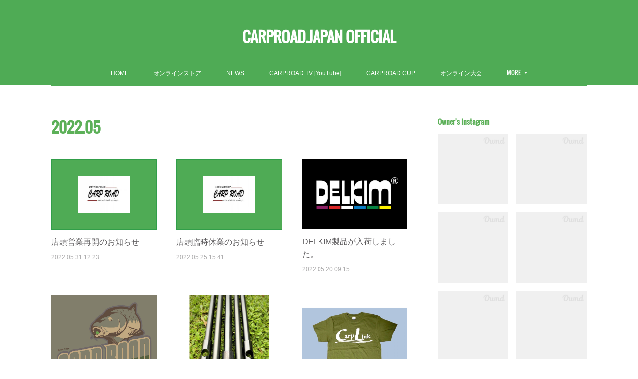

--- FILE ---
content_type: text/html; charset=utf-8
request_url: https://www.carproad-sendai.jp/posts/archives/2022/05
body_size: 18574
content:
<!doctype html>

            <html lang="ja" data-reactroot=""><head><meta charSet="UTF-8"/><meta http-equiv="X-UA-Compatible" content="IE=edge"/><meta name="viewport" content="width=device-width,user-scalable=no,initial-scale=1.0,minimum-scale=1.0,maximum-scale=1.0"/><title data-react-helmet="true">2022年05月の記事一覧 | CARPROAD.JAPAN OFFICIAL</title><link data-react-helmet="true" rel="canonical" href="https://www.carproad-sendai.jp/posts/archives/2022/05"/><meta name="description" content="2022年5月の一覧。店頭営業再開のお知らせ - 本日5月31日より、店頭営業を再開いたしました。営業時間も通常通りです。明日6月1日は水曜日につき15時閉店となりますのでご注意ください。宜しくお願い致します。"/><meta property="fb:app_id" content="522776621188656"/><meta property="og:url" content="https://www.carproad-sendai.jp/posts/archives/2022/05"/><meta property="og:type" content="website"/><meta property="og:title" content="2022年5月の記事"/><meta property="og:description" content="2022年5月の一覧。店頭営業再開のお知らせ - 本日5月31日より、店頭営業を再開いたしました。営業時間も通常通りです。明日6月1日は水曜日につき15時閉店となりますのでご注意ください。宜しくお願い致します。"/><meta property="og:image" content="https://cdn.amebaowndme.com/madrid-prd/madrid-web/images/sites/250831/b3c171c4436605474a33259b67421a0f_fd1f9a931e6bd6396f2592bd118ac715.jpg"/><meta property="og:site_name" content="CARPROAD.JAPAN OFFICIAL"/><meta property="og:locale" content="ja_JP"/><meta name="twitter:card" content="summary"/><meta name="twitter:site" content="@amebaownd"/><meta name="twitter:creator" content="@carp_road"/><meta name="twitter:title" content="2022年5月の記事 | CARPROAD.JAPAN OFFICIAL"/><meta name="twitter:description" content="2022年5月の一覧。店頭営業再開のお知らせ - 本日5月31日より、店頭営業を再開いたしました。営業時間も通常通りです。明日6月1日は水曜日につき15時閉店となりますのでご注意ください。宜しくお願い致します。"/><meta name="twitter:image" content="https://cdn.amebaowndme.com/madrid-prd/madrid-web/images/sites/250831/dcbff6df69dac892d4bc58c72cf964c4_6b09a21151a0c11345e9d39e28dcf85d.jpg"/><link rel="alternate" type="application/rss+xml" title="CARPROAD.JAPAN OFFICIAL" href="https://www.carproad-sendai.jp/rss.xml"/><link rel="alternate" type="application/atom+xml" title="CARPROAD.JAPAN OFFICIAL" href="https://www.carproad-sendai.jp/atom.xml"/><link rel="sitemap" type="application/xml" title="Sitemap" href="/sitemap.xml"/><link href="https://static.amebaowndme.com/madrid-frontend/css/user.min-a66be375c.css" rel="stylesheet" type="text/css"/><link href="https://static.amebaowndme.com/madrid-frontend/css/vanilla/index.min-a66be375c.css" rel="stylesheet" type="text/css"/><link rel="icon" href="https://cdn.amebaowndme.com/madrid-prd/madrid-web/images/sites/250831/ab002cfd983f743716efd44920271d85_056cc9f92970cbddd3420766a22c78d2.png?width=32&amp;height=32"/><link rel="apple-touch-icon" href="https://cdn.amebaowndme.com/madrid-prd/madrid-web/images/sites/250831/ab002cfd983f743716efd44920271d85_056cc9f92970cbddd3420766a22c78d2.png?width=180&amp;height=180"/><style id="site-colors" charSet="UTF-8">.u-nav-clr {
  color: #ffffff;
}
.u-nav-bdr-clr {
  border-color: #ffffff;
}
.u-nav-bg-clr {
  background-color: #4fab55;
}
.u-nav-bg-bdr-clr {
  border-color: #4fab55;
}
.u-site-clr {
  color: #ffffff;
}
.u-base-bg-clr {
  background-color: #ffffff;
}
.u-btn-clr {
  color: #606b61;
}
.u-btn-clr:hover,
.u-btn-clr--active {
  color: rgba(96,107,97, 0.7);
}
.u-btn-clr--disabled,
.u-btn-clr:disabled {
  color: rgba(96,107,97, 0.5);
}
.u-btn-bdr-clr {
  border-color: #48b858;
}
.u-btn-bdr-clr:hover,
.u-btn-bdr-clr--active {
  border-color: rgba(72,184,88, 0.7);
}
.u-btn-bdr-clr--disabled,
.u-btn-bdr-clr:disabled {
  border-color: rgba(72,184,88, 0.5);
}
.u-btn-bg-clr {
  background-color: #48b858;
}
.u-btn-bg-clr:hover,
.u-btn-bg-clr--active {
  background-color: rgba(72,184,88, 0.7);
}
.u-btn-bg-clr--disabled,
.u-btn-bg-clr:disabled {
  background-color: rgba(72,184,88, 0.5);
}
.u-txt-clr {
  color: #5e5c5e;
}
.u-txt-clr--lv1 {
  color: rgba(94,92,94, 0.7);
}
.u-txt-clr--lv2 {
  color: rgba(94,92,94, 0.5);
}
.u-txt-clr--lv3 {
  color: rgba(94,92,94, 0.3);
}
.u-txt-bg-clr {
  background-color: #eeeeee;
}
.u-lnk-clr,
.u-clr-area a {
  color: #39a34d;
}
.u-lnk-clr:visited,
.u-clr-area a:visited {
  color: rgba(57,163,77, 0.7);
}
.u-lnk-clr:hover,
.u-clr-area a:hover {
  color: rgba(57,163,77, 0.5);
}
.u-ttl-blk-clr {
  color: #5cb058;
}
.u-ttl-blk-bdr-clr {
  border-color: #5cb058;
}
.u-ttl-blk-bdr-clr--lv1 {
  border-color: #deefdd;
}
.u-bdr-clr {
  border-color: #319e49;
}
.u-acnt-bdr-clr {
  border-color: #2eb352;
}
.u-acnt-bg-clr {
  background-color: #2eb352;
}
body {
  background-color: #ffffff;
}
blockquote {
  color: rgba(94,92,94, 0.7);
  border-left-color: #319e49;
};</style><style id="user-css" charSet="UTF-8">;</style><style media="screen and (max-width: 800px)" id="user-sp-css" charSet="UTF-8">;</style><script>
              (function(i,s,o,g,r,a,m){i['GoogleAnalyticsObject']=r;i[r]=i[r]||function(){
              (i[r].q=i[r].q||[]).push(arguments)},i[r].l=1*new Date();a=s.createElement(o),
              m=s.getElementsByTagName(o)[0];a.async=1;a.src=g;m.parentNode.insertBefore(a,m)
              })(window,document,'script','//www.google-analytics.com/analytics.js','ga');
            </script></head><body id="mdrd-a66be375c" class="u-txt-clr u-base-bg-clr theme-vanilla plan-premium hide-owndbar "><noscript><iframe src="//www.googletagmanager.com/ns.html?id=GTM-PXK9MM" height="0" width="0" style="display:none;visibility:hidden"></iframe></noscript><script>
            (function(w,d,s,l,i){w[l]=w[l]||[];w[l].push({'gtm.start':
            new Date().getTime(),event:'gtm.js'});var f=d.getElementsByTagName(s)[0],
            j=d.createElement(s),dl=l!='dataLayer'?'&l='+l:'';j.async=true;j.src=
            '//www.googletagmanager.com/gtm.js?id='+i+dl;f.parentNode.insertBefore(j,f);
            })(window,document, 'script', 'dataLayer', 'GTM-PXK9MM');
            </script><div id="content"><div class="page " data-reactroot=""><div class="page__outer"><div class="page__inner u-base-bg-clr"><header class="page__header header u-nav-bg-clr u-nav-bdr-clr"><div class="header__inner"><div class="header__site-info site-info"><div class="site-info__logo"><div><img alt=""/></div></div><p class="site-info__name"><a href="/" class="u-site-clr u-font">CARPROAD.JAPAN OFFICIAL</a></p><p class="site-info__description u-txt-clr u-txt-clr--lv">カープフィッシングプロショップ「CARPROAD」のホームページです。最新の情報をご確認ください。ここだけではなく、様々なSNSで情報を発信しております。よろしければのぞいてみてください。</p></div><nav role="navigation" class="header__nav global-nav js-nav-overflow-criterion is-invisible"><ul class="global-nav__list u-nav-bg-clr u-nav-bdr-clr "><li class="global-nav__item u-nav-bdr-clr js-nav-item " data-item-title="HOME" data-item-page-id="821838" data-item-url-path="./"><a target="" class="u-nav-clr u-acnt-bdr-clr" href="/">HOME</a></li><li class="global-nav__item u-nav-bdr-clr js-nav-item " data-item-title="オンラインストア" data-item-page-id="0" data-item-url-path="http://carproad-sendai.stores.jp"><a href="http://carproad-sendai.stores.jp" target="_blank" class="u-nav-clr u-acnt-bdr-clr">オンラインストア</a></li><li class="global-nav__item u-nav-bdr-clr js-nav-item " data-item-title="NEWS" data-item-page-id="1095562" data-item-url-path="./pages/1095562/blog"><a target="" class="u-nav-clr u-acnt-bdr-clr" href="/pages/1095562/blog">NEWS</a></li><li class="global-nav__item u-nav-bdr-clr js-nav-item " data-item-title="CARPROAD TV [YouTube]" data-item-page-id="6211356" data-item-url-path="./pages/6211356/page_202206262021"><a target="" class="u-nav-clr u-acnt-bdr-clr" href="/pages/6211356/page_202206262021">CARPROAD TV [YouTube]</a></li><li class="global-nav__item u-nav-bdr-clr js-nav-item " data-item-title="CARPROAD CUP" data-item-page-id="6082310" data-item-url-path="./pages/6082310/page_202205251628"><a target="" class="u-nav-clr u-acnt-bdr-clr" href="/pages/6082310/page_202205251628">CARPROAD CUP</a></li><li class="global-nav__item u-nav-bdr-clr js-nav-item " data-item-title="オンライン大会" data-item-page-id="8998020" data-item-url-path="./pages/8998020/page_202505271955"><a target="" class="u-nav-clr u-acnt-bdr-clr" href="/pages/8998020/page_202505271955">オンライン大会</a></li><li class="global-nav__item u-nav-bdr-clr js-nav-item " data-item-title="TEAM CARPROAD" data-item-page-id="821956" data-item-url-path="./pages/821956/page_201701290016"><a target="" class="u-nav-clr u-acnt-bdr-clr" href="/pages/821956/page_201701290016">TEAM CARPROAD</a></li><li class="global-nav__item u-nav-bdr-clr js-nav-item " data-item-title="Instagram" data-item-page-id="821955" data-item-url-path="./pages/821955/instagram"><a target="" class="u-nav-clr u-acnt-bdr-clr" href="/pages/821955/instagram">Instagram</a></li><li class="global-nav__item u-nav-bdr-clr js-nav-item " data-item-title="Facebook" data-item-page-id="821952" data-item-url-path="./pages/821952/facebook_feed"><a target="" class="u-nav-clr u-acnt-bdr-clr" href="/pages/821952/facebook_feed">Facebook</a></li><li class="global-nav__item u-nav-bdr-clr js-nav-item " data-item-title="SHOP ACCESS" data-item-page-id="4595065" data-item-url-path="./pages/4595065/page_202101292253"><a target="" class="u-nav-clr u-acnt-bdr-clr" href="/pages/4595065/page_202101292253">SHOP ACCESS</a></li><li class="global-nav__item u-nav-bdr-clr js-nav-item " data-item-title="COMPANY" data-item-page-id="6082364" data-item-url-path="./pages/6082364/page_202205251646"><a target="" class="u-nav-clr u-acnt-bdr-clr" href="/pages/6082364/page_202205251646">COMPANY</a></li><li class="global-nav__item u-nav-bdr-clr js-nav-item " data-item-title="お問い合わせ" data-item-page-id="822722" data-item-url-path="./pages/822722/page_201701291638"><a target="" class="u-nav-clr u-acnt-bdr-clr" href="/pages/822722/page_201701291638">お問い合わせ</a></li></ul></nav><div class="header__icon header-icon"><span class="header-icon__item u-nav-bdr-clr"></span><span class="header-icon__item u-nav-bdr-clr"></span></div></div></header><div class="page__container page-container"><div class="page-container-inner"><div class="page-container__main"><div class="page__main--outer"><div role="main" class="page__main page__main--archive"><div class="grid grid--l"><div class="col1-1 col1-1--gtr-l column"><div class="block__outer"><div><div class="heading-lv1 u-font u-ttl-blk-bdr-clr"><h1 class="heading-lv1__text u-ttl-blk-clr">2022<!-- -->.<!-- -->05</h1></div></div></div></div></div><div class="grid grid--l"><div class="col1-1 col1-1--gtr-l column"><div class="block__outer"><div class="blog-list blog-list--main blog-list--grid blog-list--recent"><article class="blog-item--index0 blog-list__item blog-item"><div class="blog-item__inner"><div class="blog-item__img"><div><img alt=""/></div></div><div class="blog-item__body blog-body"><div class="blog-item__title blog-title"><h3 class="blog-title__text"><div><a class="u-txt-clr" href="/posts/34751494">店頭営業再開のお知らせ</a></div></h3></div><a class="blog-item__date u-bdr-clr" href="/posts/34751494"><time class="u-txt-clr u-txt-clr--lv2" dateTime="2022-05-31T12:23:27Z">2022.05.31 12:23</time></a><div><p class="blog-item__text"><a class="u-txt-clr" href="/posts/34751494">本日5月31日より、店頭営業を再開いたしました。営業時間も通常通りです。明日6月1日は水曜日につき15時閉店となりますのでご注意ください。宜しくお願い致します。</a></p></div></div></div></article><article class="blog-item--index1 blog-list__item blog-item"><div class="blog-item__inner"><div class="blog-item__img"><div><img alt=""/></div></div><div class="blog-item__body blog-body"><div class="blog-item__title blog-title"><h3 class="blog-title__text"><div><a class="u-txt-clr" href="/posts/34576972">店頭臨時休業のお知らせ</a></div></h3></div><a class="blog-item__date u-bdr-clr" href="/posts/34576972"><time class="u-txt-clr u-txt-clr--lv2" dateTime="2022-05-25T15:41:09Z">2022.05.25 15:41</time></a><div><p class="blog-item__text"><a class="u-txt-clr" href="/posts/34576972">LINE公式アカウントの配信では先にお知らせしておりましたが、私の非常に身近な人が新型コロナ陽性となった事を受け、念のため当面の間、店頭での営業を臨時休業させていただきます。私もスタッフも発熱や風邪の症状は全く出ておりませんが、万が一を考えての判断ですので、何卒ご理解の程よろしく...</a></p></div></div></div></article><article class="blog-item--index2 blog-list__item blog-item"><div class="blog-item__inner"><div class="blog-item__img"><div><img alt=""/></div></div><div class="blog-item__body blog-body"><div class="blog-item__title blog-title"><h3 class="blog-title__text"><div><a class="u-txt-clr" href="/posts/34454633">DELKIM製品が入荷しました。</a></div></h3></div><a class="blog-item__date u-bdr-clr" href="/posts/34454633"><time class="u-txt-clr u-txt-clr--lv2" dateTime="2022-05-20T09:15:45Z">2022.05.20 09:15</time></a><div><p class="blog-item__text"><a class="u-txt-clr" href="/posts/34454633">売り切れていたバイトアラームやオプション製品の入荷です。入荷リストは下記リンクよりご覧いただけます。</a></p></div></div></div></article><article class="blog-item--index3 blog-list__item blog-item"><div class="blog-item__inner"><div class="blog-item__img"><div><img alt=""/></div></div><div class="blog-item__body blog-body"><div class="blog-item__title blog-title"><h3 class="blog-title__text"><div><a class="u-txt-clr" href="/posts/34325291">Carproad Baits 在庫補充しました！</a></div></h3></div><a class="blog-item__date u-bdr-clr" href="/posts/34325291"><time class="u-txt-clr u-txt-clr--lv2" dateTime="2022-05-13T12:49:30Z">2022.05.13 12:49</time></a><div><p class="blog-item__text"><a class="u-txt-clr" href="/posts/34325291">大変お待たせいたしました。連休中のオーダー、CRC会場での販売で全て在庫が無くなっていたCarproad Baitsの在庫が入ってきました！下記リンクよりオンラインストアをチェックしてみてください！</a></p></div></div></div></article><article class="blog-item--index4 blog-list__item blog-item"><div class="blog-item__inner"><div class="blog-item__img"><div><img alt=""/></div></div><div class="blog-item__body blog-body"><div class="blog-item__title blog-title"><h3 class="blog-title__text"><div><a class="u-txt-clr" href="/posts/34283169">ライトポッドが入荷しました！</a></div></h3></div><a class="blog-item__date u-bdr-clr" href="/posts/34283169"><time class="u-txt-clr u-txt-clr--lv2" dateTime="2022-05-11T14:04:42Z">2022.05.11 14:04</time></a><div><p class="blog-item__text"><a class="u-txt-clr" href="/posts/34283169">先行予約販売を行っていた、ライトポッドが予定より早く入荷しました！カープロードとユーロカープ様のコラボ商品です♪メインで使っても良し、手軽に出せるサブポッドとしても良し。かなり使い勝手が良い製品ですのでオススメです☺️下記リンクより、詳細を確認してみてください！なお、事前にご予約...</a></p></div></div></div></article><article class="blog-item--index5 blog-list__item blog-item"><div class="blog-item__inner"><div class="blog-item__img"><div><img alt=""/></div></div><div class="blog-item__body blog-body"><div class="blog-item__title blog-title"><h3 class="blog-title__text"><div><a class="u-txt-clr" href="/posts/34283028">Carp Link Tシャツが販売開始！</a></div></h3></div><a class="blog-item__date u-bdr-clr" href="/posts/34283028"><time class="u-txt-clr u-txt-clr--lv2" dateTime="2022-05-11T13:59:25Z">2022.05.11 13:59</time></a><div><p class="blog-item__text"><a class="u-txt-clr" href="/posts/34283028">カープフィッシングとラップを融合した音楽を発信している「TERU」プロデュースのカープフィッシングアパレルメーカー「Carp Link」がついに始動！新製品第一弾は、「ビッグロゴTシャツ」です♪下記リンクより、ぜひご覧ください！</a></p></div></div></div></article><article class="blog-item--index6 blog-list__item blog-item"><div class="blog-item__inner"><div class="blog-item__img"><div><img alt=""/></div></div><div class="blog-item__body blog-body"><div class="blog-item__title blog-title"><h3 class="blog-title__text"><div><a class="u-txt-clr" href="/posts/34282916">5月の営業予定カレンダー</a></div></h3></div><a class="blog-item__date u-bdr-clr" href="/posts/34282916"><time class="u-txt-clr u-txt-clr--lv2" dateTime="2022-05-11T13:55:54Z">2022.05.11 13:55</time></a><div><p class="blog-item__text"><a class="u-txt-clr" href="/posts/34282916">5月の営業カレンダーになります。店頭営業、オンラインストア発送業務ともにカレンダー通りになります。ご確認よろしくお願いいたします。変更や臨時休業などある場合は、公式LINEの方でお知らせいたします。</a></p></div></div></div></article><article class="blog-item--index7 blog-list__item blog-item"><div class="blog-item__inner"><div class="blog-item__img"><div><img alt=""/></div></div><div class="blog-item__body blog-body"><div class="blog-item__title blog-title"><h3 class="blog-title__text"><div><a class="u-txt-clr" href="/posts/34167789">CARPROAD CUP 2022 大会検量結果</a></div></h3></div><a class="blog-item__date u-bdr-clr" href="/posts/34167789"><time class="u-txt-clr u-txt-clr--lv2" dateTime="2022-05-05T12:02:32Z">2022.05.05 12:02</time></a><div><p class="blog-item__text"><a class="u-txt-clr" href="/posts/34167789">先日4月30日〜5月1日にかけて行われた「CARPROAD CUP 2022 The 3rd Round / 第3回カープロードカップ」にご参加いただきました皆様、悪天候の中大変お疲れ様でした。地元宮城県や隣県の皆様をはじめ、遠くからエントリーいただきました皆様、誠にありがとうご...</a></p></div></div></div></article></div><div><div class="pagination pagination--type02"><ul class="pagination__list"><li class="pagination__item pagination__item--first "><a class="u-txt-clr" href="/posts/archives/2022/05/page/1?type=grid"><span aria-hidden="true" class="icon icon--disclosure-double-l2"></span></a></li><li class="pagination__item pagination__item--prev pagination__item--hide"><a class="u-txt-clr" href="/posts/archives/2022/05/page/-1?type=grid"><span aria-hidden="true" class="icon icon--disclosure-l2"></span></a></li><li class="pagination__item pagination__item--next pagination__item--hide"><a class="u-txt-clr" href="/posts/archives/2022/05/page/1?type=grid"><span aria-hidden="true" class="icon icon--disclosure-r2"></span></a></li><li class="pagination__item pagination__item--last "><a class="u-txt-clr" href="/posts/archives/2022/05/page/undefined?type=grid"><span aria-hidden="true" class="icon icon--disclosure-double-r2"></span></a></li></ul></div></div></div></div></div></div></div></div><aside class="page-container__side page-container__side--east"><div class="complementary-outer complementary-outer--slot11"><div class="complementary complementary--instagramAlbum complementary--sidebar"><div class="block-type--instagramAlbum"><div class="block__outer"><div><h4 class="complementary__heading u-ttl-blk-clr u-font">Owner&#x27;s Instagram</h4></div><div data-pswp-uid="1" class="album-list album-list--instagramAlbum"><div></div><ul></ul></div><div class="pswp" tabindex="-1" role="dialog" aria-hidden="true"><div class="pswp__bg"></div><div class="pswp__scroll-wrap"><div class="pswp__container"><div class="pswp__item"></div><div class="pswp__item"></div><div class="pswp__item"></div></div><div class="pswp__ui pswp__ui--hidden"><div class="pswp__top-bar"><div class="pswp__counter"></div><button class="pswp__button pswp__button--close" title="Close (Esc)"></button><button class="pswp__button pswp__button--share" title="Share"></button><button class="pswp__button pswp__button--fs" title="Toggle fullscreen"></button><button class="pswp__button pswp__button--zoom" title="Zoom in/out"></button><div class="pswp__preloader"><div class="pswp__preloader__icn"><div class="pswp__preloader__cut"><div class="pswp__preloader__donut"></div></div></div></div></div><div class="pswp__share-modal pswp__share-modal--hidden pswp__single-tap"><div class="pswp__share-tooltip"></div></div><div class="pswp__button pswp__button--close pswp__close"><span class="pswp__close__item pswp__close"></span><span class="pswp__close__item pswp__close"></span></div><div class="pswp__bottom-bar"><button class="pswp__button pswp__button--arrow--left js-lightbox-arrow" title="Previous (arrow left)"></button><button class="pswp__button pswp__button--arrow--right js-lightbox-arrow" title="Next (arrow right)"></button></div><div class=""><div class="pswp__caption"><div class="pswp__caption"></div><div class="pswp__caption__link"><a class="js-link"></a></div></div></div></div></div></div></div></div></div><div class="complementary complementary--instagramAlbum complementary--sidebar"><div class="block-type--instagramAlbum"><div class="block__outer"><div><h4 class="complementary__heading u-ttl-blk-clr u-font">Official Instagram</h4></div><div data-pswp-uid="1" class="album-list album-list--instagramAlbum"><div></div><ul></ul></div><div class="pswp" tabindex="-1" role="dialog" aria-hidden="true"><div class="pswp__bg"></div><div class="pswp__scroll-wrap"><div class="pswp__container"><div class="pswp__item"></div><div class="pswp__item"></div><div class="pswp__item"></div></div><div class="pswp__ui pswp__ui--hidden"><div class="pswp__top-bar"><div class="pswp__counter"></div><button class="pswp__button pswp__button--close" title="Close (Esc)"></button><button class="pswp__button pswp__button--share" title="Share"></button><button class="pswp__button pswp__button--fs" title="Toggle fullscreen"></button><button class="pswp__button pswp__button--zoom" title="Zoom in/out"></button><div class="pswp__preloader"><div class="pswp__preloader__icn"><div class="pswp__preloader__cut"><div class="pswp__preloader__donut"></div></div></div></div></div><div class="pswp__share-modal pswp__share-modal--hidden pswp__single-tap"><div class="pswp__share-tooltip"></div></div><div class="pswp__button pswp__button--close pswp__close"><span class="pswp__close__item pswp__close"></span><span class="pswp__close__item pswp__close"></span></div><div class="pswp__bottom-bar"><button class="pswp__button pswp__button--arrow--left js-lightbox-arrow" title="Previous (arrow left)"></button><button class="pswp__button pswp__button--arrow--right js-lightbox-arrow" title="Next (arrow right)"></button></div><div class=""><div class="pswp__caption"><div class="pswp__caption"></div><div class="pswp__caption__link"><a class="js-link"></a></div></div></div></div></div></div></div></div></div><div class="complementary complementary--divider complementary--sidebar"><div class="block-type--divider"><hr class="divider u-bdr-clr"/></div></div><div class="complementary complementary--postsCategory complementary--sidebar"><div class="block-type--postsCategory"></div></div><div class="complementary complementary--post complementary--sidebar"><div class="block-type--post"><div class=""><div><h4 class="complementary__heading u-ttl-blk-clr u-font">NEWS!</h4></div><div class="blog-list blog-list--summary blog-list--sidebarm blog-list--recent"></div></div></div></div><div class="complementary complementary--postsArchive complementary--sidebar"><div class="block-type--postsArchive"></div></div><div class="complementary complementary--keywordSearch complementary--sidebar"><div class="block-type--keywordSearch"><div class="block-type--keyword-search"><div class="keyword-search u-bdr-clr"><form action="" name="keywordSearchForm0" novalidate=""><label for="keyword-search-0" aria-hidden="true" class="keyword-search__icon icon icon--search3"></label><input type="search" id="keyword-search-0" placeholder="キーワードを入力" name="keyword" maxLength="100" class="keyword-search__input"/></form></div></div></div></div><div class="complementary complementary--divider complementary--sidebar"><div class="block-type--divider"><hr class="divider u-bdr-clr"/></div></div><div class="complementary complementary--facebook complementary--sidebar"><div class="block-type--facebook"><div class="facebook"></div></div></div><div class="complementary complementary--divider complementary--sidebar"><div class="block-type--divider"><hr class="divider u-bdr-clr"/></div></div><div class="complementary complementary--text complementary--sidebar"><div class="block-type--text"><div style="position:relative" class="block__outer block__outer--base u-clr-area"><div style="position:relative" class="block"><div style="position:relative" class="block__inner"><div class="block-txt txt txt--s u-txt-clr"><p>CARPROADオンラインストアはこちらです♫</p></div></div></div></div></div></div><div class="complementary complementary--quote complementary--sidebar"><div class="block-type--quote"><div class="quote u-clr-area quote--carproad カープロード オンラインストア"><div class="ogp u-bdr-clr"><a target="_blank" class="ogp__action" href="https://carproad-sendai.stores.jp"><div class="ogp__img"><div><img alt=""/></div></div><div class="ogp__body"><p class="ogp__title u-txt-clr">CARPROAD カープロード オンラインストア</p><div class="ogp__text u-txt-clr u-txt-clr--lv1"><p>日本では数少ないカープフィッシングプロショップです。アングラーが、アングラーのために厳選してセレクトしたアイテムを取り揃えています。ビギナーからベテランまで、様々なステージのカープファンに。いつもご来店ありがとうございます。Thankyou For All CarpAnglers.</p></div><p class="ogp__site ogp__site--ellipsis u-txt-clr u-txt-clr--lv1">CARPROAD カープロード オンラインストア</p></div></a></div></div></div></div><div class="complementary complementary--divider complementary--sidebar"><div class="block-type--divider"><hr class="divider u-bdr-clr"/></div></div><div class="complementary complementary--text complementary--sidebar"><div class="block-type--text"><div style="position:relative" class="block__outer block__outer--base u-clr-area"><div style="position:relative" class="block"><div style="position:relative" class="block__inner"><div class="block-txt txt txt--s u-txt-clr"><h3><u>休業日・営業時間について</u></h3><p>店舗休業は基本的に月曜・土曜・第２日曜です。その他月によって休みが増える場合は、ホームページなどでお知らせしております。</p><p>※臨時休業の場合や営業時間に変更がある日などはLINE@にてお知らせしています。</p><p>※夏季および冬季営業期間は、火曜日も店休となります。</p><p><u><b>営業時間は通年12:00~19:00です。</b></u></p></div></div></div></div></div></div><div class="complementary complementary--divider complementary--sidebar"><div class="block-type--divider"><hr class="divider u-bdr-clr"/></div></div><div class="complementary complementary--image complementary--sidebar"><div class="block-type--image"><div class="img img__item--center img__item--fit"><div><img alt=""/></div></div></div></div><div class="complementary complementary--text complementary--sidebar"><div class="block-type--text"><div style="position:relative" class="block__outer block__outer--base u-clr-area"><div style="position:relative" class="block"><div style="position:relative" class="block__inner"><div class="block-txt txt txt--s u-txt-clr"><p>カープロードの公式LINEアカウントにたくさんのご登録をいただきありがとうございます！公式LINEでは、商品入荷情報や臨時休業のお知らせなどを配信している他、公式LINEからのお問い合わせやメッセージのやりとりもできます。ご登録がまだの方は、ぜひご登録よろしくお願いします(^o^)</p></div></div></div></div></div></div><div class="complementary complementary--button complementary--sidebar"><div class="block-type--button"><div class="btn btn--center"><a target="_self" class="btn__item u-btn-bdr-clr u-btn-clr u-font btn__item--m" href="http://carproad-sendai.storeinfo.jp/pages/822722/page_201701291638">登録はこちらからどうぞ</a></div></div></div><div class="complementary complementary--shareButton complementary--sidebar"><div class="block-type--shareButton"><div class="share share--filled share--filled-4"><button class="share__btn--facebook share__btn share__btn--filled"><span aria-hidden="true" class="icon--facebook icon"></span></button><button class="share__btn--twitter share__btn share__btn--filled"><span aria-hidden="true" class="icon--twitter icon"></span></button><button class="share__btn--googleplus share__btn share__btn--filled"><span aria-hidden="true" class="icon--googleplus icon"></span></button></div></div></div><div class="complementary complementary--siteFollow complementary--sidebar"><div class="block-type--siteFollow"><div class="site-follow u-bdr-clr"><div class="site-follow__img"><div><img alt=""/></div></div><div class="site-follow__body"><p class="site-follow__title u-txt-clr"><span class="site-follow__title-inner ">CARPROAD.JAPAN OFFICIAL</span></p><p class="site-follow__text u-txt-clr u-txt-clr--lv1">カープフィッシングプロショップ「CARPROAD」のホームページです。最新の情報をご確認ください。ここだけではなく、様々なSNSで情報を発信しております。よろしければのぞいてみてください。</p><div class="site-follow__btn-outer"><button class="site-follow__btn site-follow__btn--yet"><div class="site-follow__btn-text"><span aria-hidden="true" class="site-follow__icon icon icon--plus"></span>フォロー</div></button></div></div></div></div></div><div class="pswp" tabindex="-1" role="dialog" aria-hidden="true"><div class="pswp__bg"></div><div class="pswp__scroll-wrap"><div class="pswp__container"><div class="pswp__item"></div><div class="pswp__item"></div><div class="pswp__item"></div></div><div class="pswp__ui pswp__ui--hidden"><div class="pswp__top-bar"><div class="pswp__counter"></div><button class="pswp__button pswp__button--close" title="Close (Esc)"></button><button class="pswp__button pswp__button--share" title="Share"></button><button class="pswp__button pswp__button--fs" title="Toggle fullscreen"></button><button class="pswp__button pswp__button--zoom" title="Zoom in/out"></button><div class="pswp__preloader"><div class="pswp__preloader__icn"><div class="pswp__preloader__cut"><div class="pswp__preloader__donut"></div></div></div></div></div><div class="pswp__share-modal pswp__share-modal--hidden pswp__single-tap"><div class="pswp__share-tooltip"></div></div><div class="pswp__button pswp__button--close pswp__close"><span class="pswp__close__item pswp__close"></span><span class="pswp__close__item pswp__close"></span></div><div class="pswp__bottom-bar"><button class="pswp__button pswp__button--arrow--left js-lightbox-arrow" title="Previous (arrow left)"></button><button class="pswp__button pswp__button--arrow--right js-lightbox-arrow" title="Next (arrow right)"></button></div><div class=""><div class="pswp__caption"><div class="pswp__caption"></div><div class="pswp__caption__link"><a class="js-link"></a></div></div></div></div></div></div></div></aside></div></div><footer role="contentinfo" class="page__footer footer" style="opacity:1 !important;visibility:visible !important;text-indent:0 !important;overflow:visible !important;position:static !important"><div class="footer__inner u-bdr-clr footer--pagetop" style="opacity:1 !important;visibility:visible !important;text-indent:0 !important;overflow:visible !important;display:block !important;transform:none !important"><p class="pagetop"><a href="#" class="pagetop__link u-bdr-clr">Page Top</a></p><div class="footer__item u-bdr-clr" style="opacity:1 !important;visibility:visible !important;text-indent:0 !important;overflow:visible !important;display:block !important;transform:none !important"><p class="footer__copyright u-font"><small class="u-txt-clr u-txt-clr--lv2 u-font" style="color:rgba(94,92,94, 0.5) !important">Copyright © <!-- -->2026<!-- --> <!-- -->CARPROAD.JAPAN OFFICIAL<!-- -->.</small></p></div></div></footer></div></div><div class="toast"></div></div></div><script charSet="UTF-8">window.mdrdEnv="prd";</script><script charSet="UTF-8">window.INITIAL_STATE={"authenticate":{"authCheckCompleted":false,"isAuthorized":false},"blogPostReblogs":{},"category":{},"currentSite":{"fetching":false,"status":null,"site":{}},"shopCategory":{},"categories":{},"notifications":{},"page":{},"paginationTitle":{},"postArchives":{},"postComments":{"submitting":false,"postStatus":null},"postDetail":{},"postList":{"postList-limit:12-page:1-siteId:250831-yearMonth:202205":{"fetching":false,"loaded":true,"meta":{"code":200,"pagination":{"total":8,"offset":0,"limit":12,"cursors":{"after":"","before":""}}},"data":[{"id":"34751494","userId":"163571","siteId":"250831","status":"publish","title":"店頭営業再開のお知らせ","contents":[{"type":"text","format":"html","value":"\u003Cdiv\u003E本日5月31日より、店頭営業を再開いたしました。営業時間も通常通りです。\u003C\u002Fdiv\u003E\u003Cdiv\u003E\u003Cbr\u003E\u003C\u002Fdiv\u003E\u003Cdiv\u003E明日6月1日は水曜日につき15時閉店となりますのでご注意ください。\u003C\u002Fdiv\u003E\u003Cdiv\u003E\u003Cbr\u003E\u003C\u002Fdiv\u003E\u003Cdiv\u003E宜しくお願い致します。\u003C\u002Fdiv\u003E"}],"urlPath":"","publishedUrl":"https:\u002F\u002Fwww.carproad-sendai.jp\u002Fposts\u002F34751494","ogpDescription":"","ogpImageUrl":"","contentFiltered":"","viewCount":0,"commentCount":0,"reblogCount":0,"prevBlogPost":{"id":"0","title":"","summary":"","imageUrl":"","publishedAt":"0001-01-01T00:00:00Z"},"nextBlogPost":{"id":"0","title":"","summary":"","imageUrl":"","publishedAt":"0001-01-01T00:00:00Z"},"rebloggedPost":false,"blogCategories":[{"id":"474515","siteId":"250831","label":"お知らせ『仙台・オンライン』","publishedCount":140,"createdAt":"2017-01-31T02:18:42Z","updatedAt":"2026-01-12T20:04:50Z"}],"user":{"id":"163571","nickname":"TOHRU.SUGAWARA","description":"","official":false,"photoUrl":"https:\u002F\u002Fprofile-api.ameba.jp\u002Fv2\u002Fas\u002F4b9a7f099df25750c415b9ffeca1d5a10e6437a1\u002FprofileImage?cat=300","followingCount":1,"createdAt":"2016-02-03T14:49:05Z","updatedAt":"2025-12-29T02:20:12Z"},"updateUser":{"id":"163571","nickname":"TOHRU.SUGAWARA","description":"","official":false,"photoUrl":"https:\u002F\u002Fprofile-api.ameba.jp\u002Fv2\u002Fas\u002F4b9a7f099df25750c415b9ffeca1d5a10e6437a1\u002FprofileImage?cat=300","followingCount":1,"createdAt":"2016-02-03T14:49:05Z","updatedAt":"2025-12-29T02:20:12Z"},"comments":{"pagination":{"total":0,"offset":0,"limit":3,"cursors":{"after":"","before":""}},"data":[]},"publishedAt":"2022-05-31T12:23:27Z","createdAt":"2022-05-31T12:25:09Z","updatedAt":"2022-05-31T12:25:09Z","version":1},{"id":"34576972","userId":"163571","siteId":"250831","status":"publish","title":"店頭臨時休業のお知らせ","contents":[{"type":"text","format":"html","value":"\u003Cdiv\u003ELINE公式アカウントの配信では先にお知らせしておりましたが、私の非常に身近な人が新型コロナ陽性となった事を受け、念のため当面の間、店頭での営業を臨時休業させていただきます。\u003C\u002Fdiv\u003E\u003Cdiv\u003E\u003Cbr\u003E\u003C\u002Fdiv\u003E\u003Cdiv\u003E私もスタッフも発熱や風邪の症状は全く出ておりませんが、万が一を考えての判断ですので、何卒ご理解の程よろしくお願い致します。\u003C\u002Fdiv\u003E\u003Cdiv\u003E\u003Cbr\u003E\u003C\u002Fdiv\u003E\u003Cdiv\u003E休業中の発送作業につきましては、検温や手指の消毒を随時行いながら、1人での作業となります。普段より出荷が遅れる場合もあるかと思いますが、こちらもご理解の程お願い致します。\u003C\u002Fdiv\u003E\u003Cdiv\u003E\u003Cbr\u003E\u003C\u002Fdiv\u003E\u003Cdiv\u003E店頭営業の再開時期につきましては、現時点では早ければ来週からと考えておりますが、様子を見ながらとなりますので、決まり次第改めてお知らせいたします。\u003C\u002Fdiv\u003E\u003Cdiv\u003E\u003Cbr\u003E\u003C\u002Fdiv\u003E\u003Cdiv\u003E皆様には大変ご迷惑をおかけしますが、宜しくお願い申し上げます。\u003C\u002Fdiv\u003E\u003Cdiv\u003E\u003Cbr\u003E\u003C\u002Fdiv\u003E\u003Cdiv\u003ESUGAWARA\u003C\u002Fdiv\u003E\u003Cdiv\u003E\u003Cbr\u003E\u003C\u002Fdiv\u003E"}],"urlPath":"","publishedUrl":"https:\u002F\u002Fwww.carproad-sendai.jp\u002Fposts\u002F34576972","ogpDescription":"","ogpImageUrl":"","contentFiltered":"","viewCount":0,"commentCount":0,"reblogCount":0,"prevBlogPost":{"id":"0","title":"","summary":"","imageUrl":"","publishedAt":"0001-01-01T00:00:00Z"},"nextBlogPost":{"id":"0","title":"","summary":"","imageUrl":"","publishedAt":"0001-01-01T00:00:00Z"},"rebloggedPost":false,"blogCategories":[{"id":"474515","siteId":"250831","label":"お知らせ『仙台・オンライン』","publishedCount":140,"createdAt":"2017-01-31T02:18:42Z","updatedAt":"2026-01-12T20:04:50Z"}],"user":{"id":"163571","nickname":"TOHRU.SUGAWARA","description":"","official":false,"photoUrl":"https:\u002F\u002Fprofile-api.ameba.jp\u002Fv2\u002Fas\u002F4b9a7f099df25750c415b9ffeca1d5a10e6437a1\u002FprofileImage?cat=300","followingCount":1,"createdAt":"2016-02-03T14:49:05Z","updatedAt":"2025-12-29T02:20:12Z"},"updateUser":{"id":"163571","nickname":"TOHRU.SUGAWARA","description":"","official":false,"photoUrl":"https:\u002F\u002Fprofile-api.ameba.jp\u002Fv2\u002Fas\u002F4b9a7f099df25750c415b9ffeca1d5a10e6437a1\u002FprofileImage?cat=300","followingCount":1,"createdAt":"2016-02-03T14:49:05Z","updatedAt":"2025-12-29T02:20:12Z"},"comments":{"pagination":{"total":0,"offset":0,"limit":3,"cursors":{"after":"","before":""}},"data":[]},"publishedAt":"2022-05-25T15:41:09Z","createdAt":"2022-05-25T15:51:31Z","updatedAt":"2022-05-25T15:51:31Z","version":1},{"id":"34454633","userId":"163571","siteId":"250831","status":"publish","title":"DELKIM製品が入荷しました。","contents":[{"type":"text","format":"html","value":"\u003Cp\u003E売り切れていたバイトアラームやオプション製品の入荷です。\u003C\u002Fp\u003E\u003Cp\u003E入荷リストは下記リンクよりご覧いただけます。\u003C\u002Fp\u003E"},{"type":"quote","provider":"","url":"https:\u002F\u002Fcarproad-sendai.stores.jp\u002Fnews\u002F6287587b7d11613c57d39bfe","json":{"thumbnail":"https:\u002F\u002Fp1-e6eeae93.imageflux.jp\u002Fc!\u002Ff=jpg,w=1200,u=0\u002Fcarproad-sendai\u002F2faf2ed24c9de98e667f.jpeg","provider":"DELKIM製品が入荷しました！","url":"https:\u002F\u002Fcarproad-sendai.stores.jp\u002Fnews\u002F6287587b7d11613c57d39bfe","title":"DELKIM製品が入荷しました！","description":"品切れになっていたバイトアラームやオプションの製品が入荷しました！"},"html":""},{"type":"text","format":"html","value":"\u003Cp\u003E\u003Cbr\u003E\u003C\u002Fp\u003E\u003Ch3\u003E\u003Cb\u003E「価格改訂のお知らせ（Txi-D \u002F Rx-D）」\u003C\u002Fb\u003E\u003C\u002Fh3\u003E\u003Cp\u003E\u003Cbr\u003E\u003C\u002Fp\u003E\u003Cp\u003E現在の急激な円安、輸送コスト高騰の影響により、今回入荷分からDELKIMバイトアラームの価格改訂をさせていただく事となりました。皆様にはご迷惑をおかけしますが、何卒ご理解賜りますようお願い申し上げます。\u003C\u002Fp\u003E"}],"urlPath":"","publishedUrl":"https:\u002F\u002Fwww.carproad-sendai.jp\u002Fposts\u002F34454633","ogpDescription":"","ogpImageUrl":"","contentFiltered":"","viewCount":0,"commentCount":0,"reblogCount":0,"prevBlogPost":{"id":"0","title":"","summary":"","imageUrl":"","publishedAt":"0001-01-01T00:00:00Z"},"nextBlogPost":{"id":"0","title":"","summary":"","imageUrl":"","publishedAt":"0001-01-01T00:00:00Z"},"rebloggedPost":false,"blogCategories":[{"id":"471353","siteId":"250831","label":"商品入荷情報","publishedCount":191,"createdAt":"2017-01-28T16:02:04Z","updatedAt":"2025-09-25T11:47:20Z"}],"user":{"id":"163571","nickname":"TOHRU.SUGAWARA","description":"","official":false,"photoUrl":"https:\u002F\u002Fprofile-api.ameba.jp\u002Fv2\u002Fas\u002F4b9a7f099df25750c415b9ffeca1d5a10e6437a1\u002FprofileImage?cat=300","followingCount":1,"createdAt":"2016-02-03T14:49:05Z","updatedAt":"2025-12-29T02:20:12Z"},"updateUser":{"id":"163571","nickname":"TOHRU.SUGAWARA","description":"","official":false,"photoUrl":"https:\u002F\u002Fprofile-api.ameba.jp\u002Fv2\u002Fas\u002F4b9a7f099df25750c415b9ffeca1d5a10e6437a1\u002FprofileImage?cat=300","followingCount":1,"createdAt":"2016-02-03T14:49:05Z","updatedAt":"2025-12-29T02:20:12Z"},"comments":{"pagination":{"total":0,"offset":0,"limit":3,"cursors":{"after":"","before":""}},"data":[]},"publishedAt":"2022-05-20T09:15:45Z","createdAt":"2022-05-20T09:15:45Z","updatedAt":"2022-05-20T09:15:45Z","version":1},{"id":"34325291","userId":"163571","siteId":"250831","status":"publish","title":"Carproad Baits 在庫補充しました！","contents":[{"type":"text","format":"html","value":"\u003Cp\u003E大変お待たせいたしました。連休中のオーダー、CRC会場での販売で全て在庫が無くなっていたCarproad Baitsの在庫が入ってきました！\u003C\u002Fp\u003E\u003Cp\u003E\u003Cbr\u003E\u003C\u002Fp\u003E\u003Cp\u003E下記リンクよりオンラインストアをチェックしてみてください！\u003C\u002Fp\u003E"},{"type":"quote","provider":"","url":"https:\u002F\u002Fcarproad-sendai.stores.jp\u002Fnews\u002F627e5322b049a33d966366a7","json":{"thumbnail":"https:\u002F\u002Fp1-e6eeae93.imageflux.jp\u002Fc!\u002Ff=jpg,w=1200,u=0\u002Fcarproad-sendai\u002F8c5cd05c049e2920245d.jpeg","provider":"CARPROAD Baits  在庫補充しました！","url":"https:\u002F\u002Fcarproad-sendai.stores.jp\u002Fnews\u002F627e5322b049a33d966366a7","title":"CARPROAD Baits  在庫補充しました！","description":"大変お待たせいたしました。売り切れていたベイトの在庫を補充しました！\nZUNDAシリーズ、キンクラシリーズともに在庫入っております。"},"html":""}],"urlPath":"","publishedUrl":"https:\u002F\u002Fwww.carproad-sendai.jp\u002Fposts\u002F34325291","ogpDescription":"","ogpImageUrl":"","contentFiltered":"","viewCount":0,"commentCount":0,"reblogCount":0,"prevBlogPost":{"id":"0","title":"","summary":"","imageUrl":"","publishedAt":"0001-01-01T00:00:00Z"},"nextBlogPost":{"id":"0","title":"","summary":"","imageUrl":"","publishedAt":"0001-01-01T00:00:00Z"},"rebloggedPost":false,"blogCategories":[{"id":"471353","siteId":"250831","label":"商品入荷情報","publishedCount":191,"createdAt":"2017-01-28T16:02:04Z","updatedAt":"2025-09-25T11:47:20Z"}],"user":{"id":"163571","nickname":"TOHRU.SUGAWARA","description":"","official":false,"photoUrl":"https:\u002F\u002Fprofile-api.ameba.jp\u002Fv2\u002Fas\u002F4b9a7f099df25750c415b9ffeca1d5a10e6437a1\u002FprofileImage?cat=300","followingCount":1,"createdAt":"2016-02-03T14:49:05Z","updatedAt":"2025-12-29T02:20:12Z"},"updateUser":{"id":"163571","nickname":"TOHRU.SUGAWARA","description":"","official":false,"photoUrl":"https:\u002F\u002Fprofile-api.ameba.jp\u002Fv2\u002Fas\u002F4b9a7f099df25750c415b9ffeca1d5a10e6437a1\u002FprofileImage?cat=300","followingCount":1,"createdAt":"2016-02-03T14:49:05Z","updatedAt":"2025-12-29T02:20:12Z"},"comments":{"pagination":{"total":0,"offset":0,"limit":3,"cursors":{"after":"","before":""}},"data":[]},"publishedAt":"2022-05-13T12:49:30Z","createdAt":"2022-05-13T12:49:30Z","updatedAt":"2022-05-13T12:49:30Z","version":1},{"id":"34283169","userId":"163571","siteId":"250831","status":"publish","title":"ライトポッドが入荷しました！","contents":[{"type":"text","format":"html","value":"\u003Cp\u003E先行予約販売を行っていた、ライトポッドが予定より早く入荷しました！\u003C\u002Fp\u003E\u003Cp\u003Eカープロードとユーロカープ様のコラボ商品です♪\u003C\u002Fp\u003E\u003Cp\u003Eメインで使っても良し、手軽に出せるサブポッドとしても良し。\u003C\u002Fp\u003E\u003Cp\u003Eかなり使い勝手が良い製品ですのでオススメです☺️\u003C\u002Fp\u003E\u003Cp\u003E\u003Cbr\u003E\u003C\u002Fp\u003E\u003Cp\u003E下記リンクより、詳細を確認してみてください！\u003C\u002Fp\u003E\u003Cp\u003Eなお、事前にご予約いただいていた方から優先で発送させていただきます。\u003C\u002Fp\u003E\u003Cp\u003Eご予約の方には、今週中に発送させていただきます。\u003C\u002Fp\u003E\u003Cp\u003E現在、オーダーが非常に立て込んでおり、ライトポッドを本日以降にご注文の場合は、発送が来週になってしまうと思われますので、ご了承ください！\u003C\u002Fp\u003E"},{"type":"quote","provider":"","url":"https:\u002F\u002Fcarproad-sendai.stores.jp\u002Fitems\u002F62487811d085ee58bca3c6bc","json":{"thumbnail":"https:\u002F\u002Fp1-e6eeae93.imageflux.jp\u002Fc!\u002Ff=jpg,w=1200,u=0\u002Fcarproad-sendai\u002F80f80a8a9c1b86f8c0be.jpg","provider":"EUROCARP & CARPROAD  ライトポッド","url":"https:\u002F\u002Fcarproad-sendai.stores.jp\u002Fitems\u002F62487811d085ee58bca3c6bc","title":"EUROCARP & CARPROAD  ライトポッド","description":"EUROCARP株式会社様とCARPROADのダブルネームで発売となりました、リーズナブルな価格で、幅広く使える勝手の良いライトポッドです。\n今、本場ヨーロッパで流行りのコンパクトタイプのロッドポッド。\n\n・軽量で丈夫なアルミニウム素材。\n・素早く展開できて組み立てが楽。\n・バンクスティックの長さは調整可能。どんな場所でも簡単に設置が可能です。\n・コンパクトに収納でき、担ぎ込みにも最適。\n・ブザーバーを使用すれば3ロッド仕様に。ブザーバーを外せば2ロッドでキツめの設定も可能。\n・CARPROAD & EUROCARP のレーザー刻印入り。\n・ナイロンケースが付属。ケースサイズ：長さ36cm×幅17cm×厚み7cm\n・重量：1.2kg\n\nライトポッド本体　×1\nバンクスティック　×4\n3ロッドブザーバー　×2\nのセットです。\n\n手軽にサッと出したい時や担ぎ込みに非常にオススメです。主力にもなりますしセカンドポッドにもなるユーティリティポッド。ぜひこの機会にお買い求めください。\n\n\n※画像に含まれている、バイトアラームとロッドレストは付属しません。"},"html":""}],"urlPath":"","publishedUrl":"https:\u002F\u002Fwww.carproad-sendai.jp\u002Fposts\u002F34283169","ogpDescription":"","ogpImageUrl":"","contentFiltered":"","viewCount":0,"commentCount":0,"reblogCount":0,"prevBlogPost":{"id":"0","title":"","summary":"","imageUrl":"","publishedAt":"0001-01-01T00:00:00Z"},"nextBlogPost":{"id":"0","title":"","summary":"","imageUrl":"","publishedAt":"0001-01-01T00:00:00Z"},"rebloggedPost":false,"blogCategories":[{"id":"471353","siteId":"250831","label":"商品入荷情報","publishedCount":191,"createdAt":"2017-01-28T16:02:04Z","updatedAt":"2025-09-25T11:47:20Z"}],"user":{"id":"163571","nickname":"TOHRU.SUGAWARA","description":"","official":false,"photoUrl":"https:\u002F\u002Fprofile-api.ameba.jp\u002Fv2\u002Fas\u002F4b9a7f099df25750c415b9ffeca1d5a10e6437a1\u002FprofileImage?cat=300","followingCount":1,"createdAt":"2016-02-03T14:49:05Z","updatedAt":"2025-12-29T02:20:12Z"},"updateUser":{"id":"163571","nickname":"TOHRU.SUGAWARA","description":"","official":false,"photoUrl":"https:\u002F\u002Fprofile-api.ameba.jp\u002Fv2\u002Fas\u002F4b9a7f099df25750c415b9ffeca1d5a10e6437a1\u002FprofileImage?cat=300","followingCount":1,"createdAt":"2016-02-03T14:49:05Z","updatedAt":"2025-12-29T02:20:12Z"},"comments":{"pagination":{"total":0,"offset":0,"limit":3,"cursors":{"after":"","before":""}},"data":[]},"publishedAt":"2022-05-11T14:04:42Z","createdAt":"2022-05-11T14:04:42Z","updatedAt":"2022-05-11T14:04:42Z","version":1},{"id":"34283028","userId":"163571","siteId":"250831","status":"publish","title":"Carp Link Tシャツが販売開始！","contents":[{"type":"text","format":"html","value":"\u003Cp\u003Eカープフィッシングとラップを融合した音楽を発信している「TERU」プロデュースのカープフィッシングアパレルメーカー「Carp Link」がついに始動！\u003C\u002Fp\u003E\u003Cp\u003E新製品第一弾は、「ビッグロゴTシャツ」です♪\u003C\u002Fp\u003E\u003Cp\u003E下記リンクより、ぜひご覧ください！\u003C\u002Fp\u003E"},{"type":"quote","provider":"","url":"https:\u002F\u002Fcarproad-sendai.stores.jp\u002Fitems\u002F627b91a9b5285a571d68a4d4","json":{"thumbnail":"https:\u002F\u002Fp1-e6eeae93.imageflux.jp\u002Fc!\u002Ff=jpg,w=1200,u=0\u002Fcarproad-sendai\u002Fc94c307ea377a746e217.jpg","provider":"Carp Link   ビッグロゴ Tシャツ","url":"https:\u002F\u002Fcarproad-sendai.stores.jp\u002Fitems\u002F627b91a9b5285a571d68a4d4","title":"Carp Link   ビッグロゴ Tシャツ","description":"日本初！カープフィッシングアパレルブランド「Carp Link」から、2022年5月11日、最初の製品が発売になりました。\n\nシンプルながらもインパクトがあり、力強いロゴが目を引くTシャツ。\n肌触りが良く、フィールドはもちろん、普段着としてなど様々なシーンにお勧めです。ぜひご着用ください！\n\nカープフィッシングを通じて、誰かと誰かがリンクする。カープリンク♬\n\n・コットン（綿）100%\n・シティグリーンカラー\n・M〜XXLのサイズ展開\nサイズ感は普段通りでお選びいただいて問題ないと思います。\n参考：177cm \u002F 76kg  Lサイズでぴったり、XLサイズでゆったりめ。\n\n\n\n\n〜Carp Link〜\n\nカープフィッシングを題材にしたラップミュージックでお馴染みの「TERU」プロデュースのカープフィッシングアパレルブランド。2022年5月発売のTシャツを皮切りに、様々なアパレル商品の展開を予定している。"},"html":""}],"urlPath":"","publishedUrl":"https:\u002F\u002Fwww.carproad-sendai.jp\u002Fposts\u002F34283028","ogpDescription":"","ogpImageUrl":"","contentFiltered":"","viewCount":0,"commentCount":0,"reblogCount":0,"prevBlogPost":{"id":"0","title":"","summary":"","imageUrl":"","publishedAt":"0001-01-01T00:00:00Z"},"nextBlogPost":{"id":"0","title":"","summary":"","imageUrl":"","publishedAt":"0001-01-01T00:00:00Z"},"rebloggedPost":false,"blogCategories":[{"id":"471353","siteId":"250831","label":"商品入荷情報","publishedCount":191,"createdAt":"2017-01-28T16:02:04Z","updatedAt":"2025-09-25T11:47:20Z"}],"user":{"id":"163571","nickname":"TOHRU.SUGAWARA","description":"","official":false,"photoUrl":"https:\u002F\u002Fprofile-api.ameba.jp\u002Fv2\u002Fas\u002F4b9a7f099df25750c415b9ffeca1d5a10e6437a1\u002FprofileImage?cat=300","followingCount":1,"createdAt":"2016-02-03T14:49:05Z","updatedAt":"2025-12-29T02:20:12Z"},"updateUser":{"id":"163571","nickname":"TOHRU.SUGAWARA","description":"","official":false,"photoUrl":"https:\u002F\u002Fprofile-api.ameba.jp\u002Fv2\u002Fas\u002F4b9a7f099df25750c415b9ffeca1d5a10e6437a1\u002FprofileImage?cat=300","followingCount":1,"createdAt":"2016-02-03T14:49:05Z","updatedAt":"2025-12-29T02:20:12Z"},"comments":{"pagination":{"total":0,"offset":0,"limit":3,"cursors":{"after":"","before":""}},"data":[]},"publishedAt":"2022-05-11T13:59:25Z","createdAt":"2022-05-11T13:59:25Z","updatedAt":"2022-05-11T13:59:25Z","version":1},{"id":"34282916","userId":"163571","siteId":"250831","status":"publish","title":"5月の営業予定カレンダー","contents":[{"type":"text","format":"html","value":"\u003Cp\u003E5月の営業カレンダーになります。\u003C\u002Fp\u003E\u003Cp\u003E店頭営業、オンラインストア発送業務ともにカレンダー通りになります。\u003C\u002Fp\u003E\u003Cp\u003Eご確認よろしくお願いいたします。\u003C\u002Fp\u003E\u003Cp\u003E変更や臨時休業などある場合は、公式LINEの方でお知らせいたします。\u003C\u002Fp\u003E"},{"type":"image","fit":true,"scale":1,"align":"","url":"https:\u002F\u002Fcdn.amebaowndme.com\u002Fmadrid-prd\u002Fmadrid-web\u002Fimages\u002Fsites\u002F250831\u002F847a8c5f51eb5f95287b5dbbbed79a95_1b3edab3c1ae680ac7650ff5929a4580.png","link":"","width":1527,"height":1165,"target":"_self"}],"urlPath":"","publishedUrl":"https:\u002F\u002Fwww.carproad-sendai.jp\u002Fposts\u002F34282916","ogpDescription":"","ogpImageUrl":"","contentFiltered":"","viewCount":0,"commentCount":0,"reblogCount":0,"prevBlogPost":{"id":"0","title":"","summary":"","imageUrl":"","publishedAt":"0001-01-01T00:00:00Z"},"nextBlogPost":{"id":"0","title":"","summary":"","imageUrl":"","publishedAt":"0001-01-01T00:00:00Z"},"rebloggedPost":false,"blogCategories":[{"id":"474515","siteId":"250831","label":"お知らせ『仙台・オンライン』","publishedCount":140,"createdAt":"2017-01-31T02:18:42Z","updatedAt":"2026-01-12T20:04:50Z"}],"user":{"id":"163571","nickname":"TOHRU.SUGAWARA","description":"","official":false,"photoUrl":"https:\u002F\u002Fprofile-api.ameba.jp\u002Fv2\u002Fas\u002F4b9a7f099df25750c415b9ffeca1d5a10e6437a1\u002FprofileImage?cat=300","followingCount":1,"createdAt":"2016-02-03T14:49:05Z","updatedAt":"2025-12-29T02:20:12Z"},"updateUser":{"id":"163571","nickname":"TOHRU.SUGAWARA","description":"","official":false,"photoUrl":"https:\u002F\u002Fprofile-api.ameba.jp\u002Fv2\u002Fas\u002F4b9a7f099df25750c415b9ffeca1d5a10e6437a1\u002FprofileImage?cat=300","followingCount":1,"createdAt":"2016-02-03T14:49:05Z","updatedAt":"2025-12-29T02:20:12Z"},"comments":{"pagination":{"total":0,"offset":0,"limit":3,"cursors":{"after":"","before":""}},"data":[]},"publishedAt":"2022-05-11T13:55:54Z","createdAt":"2022-05-11T13:55:54Z","updatedAt":"2022-05-11T13:55:54Z","version":1},{"id":"34167789","userId":"163571","siteId":"250831","status":"publish","title":"CARPROAD CUP 2022 大会検量結果","contents":[{"type":"text","format":"html","value":"\u003Cp\u003E先日4月30日〜5月1日にかけて行われた「CARPROAD CUP 2022 The 3rd Round \u002F 第3回カープロードカップ」にご参加いただきました皆様、悪天候の中大変お疲れ様でした。\u003C\u002Fp\u003E\u003Cp\u003E地元宮城県や隣県の皆様をはじめ、遠くからエントリーいただきました皆様、誠にありがとうございました。\u003C\u002Fp\u003E\u003Cp\u003Eまた、本大会開催においてご協力いただきました役所担当者および地元関係者や近隣の皆様、ご協賛を賜りました企業様や個人様にも心より感謝申し上げます。\u003C\u002Fp\u003E\u003Cp\u003E\u003Cbr\u003E\u003C\u002Fp\u003E\u003Cp\u003E本日は、今大会の検量結果をご報告いたします！\u003C\u002Fp\u003E\u003Cp class=\"\"\u003E\u003Cbr\u003E\u003C\u002Fp\u003E"},{"type":"image","fit":false,"scale":0,"align":"center","url":"https:\u002F\u002Fcdn.amebaowndme.com\u002Fmadrid-prd\u002Fmadrid-web\u002Fimages\u002Fsites\u002F250831\u002F1baa83c91b7aa0ef6a7ead8550ac72b5_5fd354a5bb66e759c568b0a8467dd99c.jpg","link":"","width":3432,"height":1968,"target":"_self"},{"type":"text","format":"html","value":"\u003Cp class=\"\"\u003E\u003Cbr\u003E\u003C\u002Fp\u003E\u003Cp class=\"\"\u003E\u003Cbr\u003E\u003C\u002Fp\u003E\u003Cp class=\"\"\u003E\u003Cbr\u003E\u003C\u002Fp\u003E\u003Ch2 class=\"\"\u003E\u003Cb class=\"\"\u003ECARPROAD CUP 2022 The 3rd Round\u003C\u002Fb\u003E\u003C\u002Fh2\u003E\u003Ch2\u003E\u003Cb\u003E2022\u002F4\u002F30~5\u002F1&nbsp;\u003C\u002Fb\u003E\u003C\u002Fh2\u003E\u003Cp\u003E\u003Cbr\u003E\u003C\u002Fp\u003E\u003Ch2\u003E\u003Cb\u003Eエントリー受付：41名\u003Cbr\u003E\u003C\u002Fb\u003E\u003Cb\u003E釣果検量受付：25名\u003C\u002Fb\u003E\u003C\u002Fh2\u003E\u003Cp\u003E\u003Cb\u003E\u003Cbr\u003E\u003C\u002Fb\u003E\u003C\u002Fp\u003E\u003Cp\u003E※以下記載は敬称略とさせていただきますのでご了承ください。\u003C\u002Fp\u003E\u003Cp\u003E※雨天のため、一眼レフカメラではなくiPhoneでの撮影とさせていただきました。\u003C\u002Fp\u003E"},{"type":"divider"},{"type":"text","format":"html","value":"\u003Cp class=\"\"\u003E\u003Cbr\u003E\u003C\u002Fp\u003E\u003Ch2 class=\"\"\u003E\u003Cb\u003E優勝🏆\u003C\u002Fb\u003E\u003C\u002Fh2\u003E\u003Cp class=\"\"\u003E\u003Cb\u003E\u003Cbr\u003E\u003C\u002Fb\u003E\u003C\u002Fp\u003E\u003Ch2 class=\"\"\u003E\u003Cb\u003E斎藤　雅也\u003C\u002Fb\u003E\u003C\u002Fh2\u003E\u003Cp class=\"\"\u003E（宮城県仙台市　フリー）\u003C\u002Fp\u003E\u003Ch2 class=\"\"\u003E\u003Cb\u003E14.5kg \u002F 95.8cm（長沼）\u003C\u002Fb\u003E\u003C\u002Fh2\u003E"},{"type":"image","fit":true,"scale":1,"align":"","url":"https:\u002F\u002Fcdn.amebaowndme.com\u002Fmadrid-prd\u002Fmadrid-web\u002Fimages\u002Fsites\u002F250831\u002F46df736a79a8c18d242831b72c0aaf32_aff777a2f58f912bffe593566220e696.jpg","link":"","width":1404,"height":1168,"target":"_self"},{"type":"divider"},{"type":"text","format":"html","value":"\u003Cp\u003E\u003Cb\u003E\u003Cbr\u003E\u003C\u002Fb\u003E\u003C\u002Fp\u003E\u003Ch2\u003E\u003Cb\u003E準優勝🥈\u003C\u002Fb\u003E\u003C\u002Fh2\u003E\u003Cp\u003E\u003Cbr\u003E\u003C\u002Fp\u003E\u003Ch2\u003E\u003Cb\u003E木村　隆弘\u003C\u002Fb\u003E\u003C\u002Fh2\u003E\u003Cp\u003E（栃木県那須烏山市　フリー）\u003C\u002Fp\u003E\u003Ch2\u003E\u003Cb\u003E12.4kg \u002F 89.1cm（長沼）\u003C\u002Fb\u003E\u003C\u002Fh2\u003E"},{"type":"image","fit":true,"scale":1,"align":"","url":"https:\u002F\u002Fcdn.amebaowndme.com\u002Fmadrid-prd\u002Fmadrid-web\u002Fimages\u002Fsites\u002F250831\u002F0ab750ebff1bda542e1a715282f025ac_ac2612baa9f55b21cc47ccf0b10faf61.jpg","link":"","width":1454,"height":1126,"target":"_self"},{"type":"divider"},{"type":"text","format":"html","value":"\u003Cp\u003E\u003Cb\u003E\u003Cbr\u003E\u003C\u002Fb\u003E\u003C\u002Fp\u003E\u003Ch2\u003E\u003Cb\u003E第３位入賞🥉　レディース優勝\u003C\u002Fb\u003E\u003C\u002Fh2\u003E\u003Cp\u003E\u003Cb\u003E\u003Cbr\u003E\u003C\u002Fb\u003E\u003C\u002Fp\u003E\u003Ch2\u003E\u003Cb\u003E斎藤　めぐみ\u003C\u002Fb\u003E\u003C\u002Fh2\u003E\u003Cp\u003E（茨城県牛久市　フリー）\u003C\u002Fp\u003E\u003Ch2\u003E\u003Cb\u003E11.0kg \u002F 88.6cm（伊豆沼）\u003C\u002Fb\u003E\u003C\u002Fh2\u003E"},{"type":"image","fit":true,"scale":1,"align":"","url":"https:\u002F\u002Fcdn.amebaowndme.com\u002Fmadrid-prd\u002Fmadrid-web\u002Fimages\u002Fsites\u002F250831\u002F6e25954ae4d4fd4e0c239842efe9c7bc_fc22a50896a46872c5297cf7d7824bac.jpg","link":"","width":956,"height":829,"target":"_self"},{"type":"divider"},{"type":"text","format":"html","value":"\u003Cp class=\"\"\u003E\u003Cbr\u003E\u003C\u002Fp\u003E\u003Ch2\u003E\u003Cb\u003E第４位入賞\u003C\u002Fb\u003E\u003C\u002Fh2\u003E\u003Ch2\u003E\u003Cp\u003E\u003Cb\u003E\u003Cbr\u003E\u003C\u002Fb\u003E\u003C\u002Fp\u003E\u003Cb\u003E佐々木　俊治\u003C\u002Fb\u003E\u003C\u002Fh2\u003E\u003Cp\u003E（宮城県栗原市　フリー）\u003C\u002Fp\u003E\u003Ch2\u003E\u003Cb\u003E10.8kg \u002F 89.9cm（長沼）\u003C\u002Fb\u003E\u003C\u002Fh2\u003E"},{"type":"image","fit":true,"scale":1,"align":"","url":"https:\u002F\u002Fcdn.amebaowndme.com\u002Fmadrid-prd\u002Fmadrid-web\u002Fimages\u002Fsites\u002F250831\u002F4c8cc865799905196b80bcd03f963375_d536bc9902dbae8596ba97f640f60c22.jpg","link":"","width":2312,"height":1814,"target":"_self"},{"type":"divider"},{"type":"text","format":"html","value":"\u003Cp\u003E\u003Cbr\u003E\u003C\u002Fp\u003E\u003Cp\u003E\u003Cbr\u003E\u003C\u002Fp\u003E\u003Ch2\u003E\u003Cb\u003E第５位入賞\u003C\u002Fb\u003E\u003C\u002Fh2\u003E\u003Ch2\u003E\u003Cp\u003E\u003Cb\u003E\u003Cbr\u003E\u003C\u002Fb\u003E\u003C\u002Fp\u003E\u003Cb\u003E原　一郎\u003C\u002Fb\u003E\u003C\u002Fh2\u003E\u003Cp\u003E（東京都足立区　Team Euro）\u003C\u002Fp\u003E\u003Ch2\u003E\u003Cb\u003E10.6kg \u002F 90.3cm（伊豆沼）\u003C\u002Fb\u003E\u003C\u002Fh2\u003E\u003Cp\u003E\u003Cb\u003E\u003Cbr\u003E\u003C\u002Fb\u003E\u003C\u002Fp\u003E"},{"type":"image","fit":true,"scale":1,"align":"","url":"https:\u002F\u002Fcdn.amebaowndme.com\u002Fmadrid-prd\u002Fmadrid-web\u002Fimages\u002Fsites\u002F250831\u002F001e5175d50f481bb82c3b7f06763bfa_883c3699e43e227c6ed5a5222ad4029a.jpg","link":"","width":4032,"height":3024,"target":"_self"},{"type":"divider"},{"type":"text","format":"html","value":"\u003Cp\u003E\u003Cbr\u003E\u003C\u002Fp\u003E\u003Ch2\u003E\u003Cb\u003E第６位\u003C\u002Fb\u003E\u003C\u002Fh2\u003E\u003Ch2\u003E\u003Cp\u003E\u003Cb\u003E\u003Cbr\u003E\u003C\u002Fb\u003E\u003C\u002Fp\u003E\u003Cb\u003E古木　恒雄\u003C\u002Fb\u003E\u003C\u002Fh2\u003E\u003Cp\u003E（宮城県大崎市　宮城鯉友会）\u003C\u002Fp\u003E\u003Ch2\u003E\u003Cb\u003E10.4kg \u002F 93.9cm（長沼）\u003C\u002Fb\u003E\u003C\u002Fh2\u003E\u003Cp\u003E\u003Cb\u003E\u003Cbr\u003E\u003C\u002Fb\u003E\u003C\u002Fp\u003E\u003Cp\u003E\u003Cb\u003E\u003Cbr\u003E\u003C\u002Fb\u003E\u003C\u002Fp\u003E"},{"type":"divider"},{"type":"text","format":"html","value":"\u003Cp\u003E\u003Cbr\u003E\u003C\u002Fp\u003E\u003Ch2\u003E\u003Cb\u003E第７位\u003C\u002Fb\u003E\u003C\u002Fh2\u003E\u003Ch2\u003E\u003Cp\u003E\u003Cb\u003E\u003Cbr\u003E\u003C\u002Fb\u003E\u003C\u002Fp\u003E\u003Cb\u003E曽根　将光\u003C\u002Fb\u003E\u003C\u002Fh2\u003E\u003Cp\u003E（宮城県栗原市　フリー）\u003C\u002Fp\u003E\u003Ch2\u003E\u003Cb\u003E10.3kg \u002F 91.8cm（長沼）\u003C\u002Fb\u003E\u003C\u002Fh2\u003E\u003Cp\u003E\u003Cb\u003E\u003Cbr\u003E\u003C\u002Fb\u003E\u003C\u002Fp\u003E\u003Cp\u003E\u003Cb\u003E\u003Cbr\u003E\u003C\u002Fb\u003E\u003C\u002Fp\u003E"},{"type":"divider"},{"type":"text","format":"html","value":"\u003Cdiv\u003E\u003Cbr\u003E\u003C\u002Fdiv\u003E\u003Ch2\u003E\u003Cb\u003E第８位\u003C\u002Fb\u003E\u003C\u002Fh2\u003E\u003Ch2\u003E\u003Cp\u003E\u003Cb\u003E\u003Cbr\u003E\u003C\u002Fb\u003E\u003C\u002Fp\u003E\u003Cb\u003E佐藤　和\u003C\u002Fb\u003E\u003C\u002Fh2\u003E\u003Cp\u003E（宮城県角田市　阿武隈鯉士団）\u003C\u002Fp\u003E\u003Ch2\u003E\u003Cb\u003E9.8kg \u002F 93.7cm（長沼）\u003C\u002Fb\u003E\u003C\u002Fh2\u003E\u003Cp\u003E\u003Cbr\u003E\u003C\u002Fp\u003E"},{"type":"divider"},{"type":"text","format":"html","value":"\u003Cp\u003E\u003Cbr\u003E\u003C\u002Fp\u003E\u003Ch2\u003E\u003Cb\u003E第９位\u003C\u002Fb\u003E\u003C\u002Fh2\u003E\u003Ch2\u003E\u003Cp\u003E\u003Cb\u003E\u003Cbr\u003E\u003C\u002Fb\u003E\u003C\u002Fp\u003E\u003Cb\u003E三輪　真一\u003C\u002Fb\u003E\u003C\u002Fh2\u003E\u003Cp\u003E（福島県田村市　山猿Crew）\u003C\u002Fp\u003E\u003Ch2\u003E\u003Cb\u003E9.6kg \u002F 92.0cm（長沼）\u003C\u002Fb\u003E\u003C\u002Fh2\u003E\u003Cp\u003E\u003Cb\u003E\u003Cbr\u003E\u003C\u002Fb\u003E\u003C\u002Fp\u003E\u003Cp\u003E\u003Cb\u003E\u003Cbr\u003E\u003C\u002Fb\u003E\u003C\u002Fp\u003E"},{"type":"divider"},{"type":"text","format":"html","value":"\u003Cp\u003E\u003Cbr\u003E\u003C\u002Fp\u003E\u003Ch2\u003E\u003Cb\u003E第１０位\u003C\u002Fb\u003E\u003C\u002Fh2\u003E\u003Ch2\u003E\u003Cp\u003E\u003Cb\u003E\u003Cbr\u003E\u003C\u002Fb\u003E\u003C\u002Fp\u003E\u003Cb\u003E更科　秦弘\u003C\u002Fb\u003E\u003C\u002Fh2\u003E\u003Cp\u003E（神奈川県座間市　湘南巨鯉会 \u002F すっとこどっ鯉）\u003C\u002Fp\u003E\u003Ch2\u003E\u003Cb\u003E9.6kg \u002F 89.4cm（長沼）\u003C\u002Fb\u003E\u003C\u002Fh2\u003E\u003Cp\u003E\u003Cbr\u003E\u003C\u002Fp\u003E"},{"type":"divider"},{"type":"text","format":"html","value":"\u003Cp\u003E\u003Cbr\u003E\u003C\u002Fp\u003E\u003Ch2\u003E\u003Cb\u003E第１１位\u003C\u002Fb\u003E\u003C\u002Fh2\u003E\u003Ch2\u003E\u003Cp\u003E\u003Cb\u003E\u003Cbr\u003E\u003C\u002Fb\u003E\u003C\u002Fp\u003E\u003Cb\u003E柿田　幹来\u003C\u002Fb\u003E\u003C\u002Fh2\u003E\u003Cp\u003E（群馬県高崎市　フリー）\u003C\u002Fp\u003E\u003Ch2\u003E\u003Cb\u003E9.5kg \u002F 81.0cm（伊豆沼）\u003C\u002Fb\u003E\u003C\u002Fh2\u003E\u003Cp\u003E\u003Cbr\u003E\u003C\u002Fp\u003E"},{"type":"divider"},{"type":"text","format":"html","value":"\u003Cdiv\u003E\u003Cbr\u003E\u003C\u002Fdiv\u003E\u003Ch2\u003E\u003Cb\u003E第１２位\u003C\u002Fb\u003E\u003C\u002Fh2\u003E\u003Ch2\u003E\u003Cp\u003E\u003Cb\u003E\u003Cbr\u003E\u003C\u002Fb\u003E\u003C\u002Fp\u003E\u003Cb\u003E鷹野　健一\u003C\u002Fb\u003E\u003C\u002Fh2\u003E\u003Cp\u003E（山梨県中央市　フリー）\u003C\u002Fp\u003E\u003Ch2\u003E\u003Cb\u003E9.2kg \u002F 94.5cm（長沼）\u003C\u002Fb\u003E\u003C\u002Fh2\u003E\u003Cp\u003E\u003Cbr\u003E\u003C\u002Fp\u003E\u003Cp\u003E\u003Cbr\u003E\u003C\u002Fp\u003E"},{"type":"divider"},{"type":"text","format":"html","value":"\u003Cp\u003E\u003Cbr\u003E\u003C\u002Fp\u003E\u003Ch2\u003E\u003Cb\u003E第１３位\u003C\u002Fb\u003E\u003C\u002Fh2\u003E\u003Ch2\u003E\u003Cp\u003E\u003Cb\u003E\u003Cbr\u003E\u003C\u002Fb\u003E\u003C\u002Fp\u003E\u003Cb\u003E南雲　秀幸\u003C\u002Fb\u003E\u003C\u002Fh2\u003E\u003Cp\u003E（群馬県渋川市　フリー）\u003C\u002Fp\u003E\u003Ch2\u003E\u003Cb\u003E9.2kg \u002F 88.7cm（長沼）\u003C\u002Fb\u003E\u003C\u002Fh2\u003E\u003Cp\u003E\u003Cbr\u003E\u003C\u002Fp\u003E\u003Cp\u003E\u003Cbr\u003E\u003C\u002Fp\u003E"},{"type":"divider"},{"type":"text","format":"html","value":"\u003Cp\u003E\u003Cbr\u003E\u003C\u002Fp\u003E\u003Ch2\u003E\u003Cb\u003E第１４位\u003C\u002Fb\u003E\u003C\u002Fh2\u003E\u003Ch2\u003E\u003Cp\u003E\u003Cb\u003E\u003Cbr\u003E\u003C\u002Fb\u003E\u003C\u002Fp\u003E\u003Cb\u003E桐生　綱治\u003C\u002Fb\u003E\u003C\u002Fh2\u003E\u003Cp\u003E（神奈川県海老名市　湘南巨鯉会）\u003C\u002Fp\u003E\u003Ch2\u003E\u003Cb\u003E9.2kg \u002F 84.7cm（長沼）\u003C\u002Fb\u003E\u003C\u002Fh2\u003E\u003Cp\u003E\u003Cb\u003E\u003Cbr\u003E\u003C\u002Fb\u003E\u003C\u002Fp\u003E\u003Cp\u003E\u003Cb\u003E\u003Cbr\u003E\u003C\u002Fb\u003E\u003C\u002Fp\u003E"},{"type":"divider"},{"type":"text","format":"html","value":"\u003Cp\u003E\u003Cbr\u003E\u003C\u002Fp\u003E\u003Ch2\u003E\u003Cb\u003E第１５位\u003C\u002Fb\u003E\u003C\u002Fh2\u003E\u003Ch2\u003E\u003Cp\u003E\u003Cb\u003E\u003Cbr\u003E\u003C\u002Fb\u003E\u003C\u002Fp\u003E\u003Cb\u003E大立目　孝之\u003C\u002Fb\u003E\u003C\u002Fh2\u003E\u003Cp\u003E（宮城県仙台市　TR Carpfishing Club）\u003C\u002Fp\u003E\u003Ch2\u003E\u003Cb\u003E9.1kg \u002F 89.3cm（長沼）\u003C\u002Fb\u003E\u003C\u002Fh2\u003E\u003Cp\u003E\u003Cbr\u003E\u003C\u002Fp\u003E\u003Cp\u003E\u003Cbr\u003E\u003C\u002Fp\u003E"},{"type":"divider"},{"type":"text","format":"html","value":"\u003Cp\u003E\u003Cbr\u003E\u003C\u002Fp\u003E\u003Ch2\u003E\u003Cb\u003E第１６位\u003C\u002Fb\u003E\u003C\u002Fh2\u003E\u003Ch2\u003E\u003Cp\u003E\u003Cb\u003E\u003Cbr\u003E\u003C\u002Fb\u003E\u003C\u002Fp\u003E\u003Cb\u003E舩山　通昭\u003C\u002Fb\u003E\u003C\u002Fh2\u003E\u003Cp\u003E（山形県上山市　欧鯉同心会）\u003C\u002Fp\u003E\u003Ch2\u003E\u003Cb\u003E9.1kg \u002F 86.4cm（長沼）\u003C\u002Fb\u003E\u003C\u002Fh2\u003E\u003Cp\u003E\u003Cbr\u003E\u003C\u002Fp\u003E\u003Cp\u003E\u003Cbr\u003E\u003C\u002Fp\u003E"},{"type":"divider"},{"type":"text","format":"html","value":"\u003Cp\u003E\u003Cbr\u003E\u003C\u002Fp\u003E\u003Ch2\u003E\u003Cb\u003E第１７位\u003C\u002Fb\u003E\u003C\u002Fh2\u003E\u003Ch2\u003E\u003Cp\u003E\u003Cb\u003E\u003Cbr\u003E\u003C\u002Fb\u003E\u003C\u002Fp\u003E\u003Cb\u003E飯干　由香里\u003C\u002Fb\u003E\u003C\u002Fh2\u003E\u003Cp\u003E（茨城県かすみがうら市　ドフラStyle）\u003C\u002Fp\u003E\u003Ch2\u003E\u003Cb\u003E9.1kg \u002F 85.2cm（長沼）\u003C\u002Fb\u003E\u003C\u002Fh2\u003E\u003Cp\u003E\u003Cbr\u003E\u003C\u002Fp\u003E\u003Cp\u003E\u003Cbr\u003E\u003C\u002Fp\u003E"},{"type":"divider"},{"type":"text","format":"html","value":"\u003Cp\u003E\u003Cbr\u003E\u003C\u002Fp\u003E\u003Ch2\u003E\u003Cb\u003E第１８位\u003C\u002Fb\u003E\u003C\u002Fh2\u003E\u003Ch2\u003E\u003Cp\u003E\u003Cb\u003E\u003Cbr\u003E\u003C\u002Fb\u003E\u003C\u002Fp\u003E\u003Cb\u003E阿部　和巳\u003C\u002Fb\u003E\u003C\u002Fh2\u003E\u003Cp\u003E（宮城県大崎市　宮城鯉友会）\u003C\u002Fp\u003E\u003Ch2\u003E\u003Cb\u003E9.0kg \u002F 92.1cm（長沼）\u003C\u002Fb\u003E\u003C\u002Fh2\u003E\u003Cp\u003E\u003Cbr\u003E\u003C\u002Fp\u003E\u003Cp\u003E\u003Cbr\u003E\u003C\u002Fp\u003E\u003Cp\u003E\u003Cbr\u003E\u003C\u002Fp\u003E"},{"type":"divider"},{"type":"text","format":"html","value":"\u003Cp\u003E\u003Cbr\u003E\u003C\u002Fp\u003E\u003Ch2\u003E\u003Cb\u003E第１９位\u003C\u002Fb\u003E\u003C\u002Fh2\u003E\u003Ch2\u003E\u003Cp\u003E\u003Cb\u003E\u003Cbr\u003E\u003C\u002Fb\u003E\u003C\u002Fp\u003E\u003Cb\u003E仲島　大介\u003C\u002Fb\u003E\u003C\u002Fh2\u003E\u003Cp\u003E（茨城県かすみがうら市　ドフラStyle）\u003C\u002Fp\u003E\u003Ch2\u003E\u003Cb\u003E9.0kg \u002F 89.3cm（長沼）\u003C\u002Fb\u003E\u003C\u002Fh2\u003E\u003Cp\u003E\u003Cbr\u003E\u003C\u002Fp\u003E\u003Cp\u003E\u003Cbr\u003E\u003C\u002Fp\u003E\u003Cp\u003E\u003Cbr\u003E\u003C\u002Fp\u003E"},{"type":"divider"},{"type":"text","format":"html","value":"\u003Cp\u003E\u003Cbr\u003E\u003C\u002Fp\u003E\u003Ch2\u003E\u003Cb\u003E第２０位\u003C\u002Fb\u003E\u003C\u002Fh2\u003E\u003Ch2\u003E\u003Cp\u003E\u003Cb\u003E\u003Cbr\u003E\u003C\u002Fb\u003E\u003C\u002Fp\u003E\u003Cb\u003E笠井　政信\u003C\u002Fb\u003E\u003C\u002Fh2\u003E\u003Cp\u003E（福島県会津若松市　Abnormal 猪苗代湖'ズ）\u003C\u002Fp\u003E\u003Ch2\u003E\u003Cb\u003E9.0kg \u002F 86.0cm（伊豆沼）\u003C\u002Fb\u003E\u003C\u002Fh2\u003E\u003Cp\u003E\u003Cb\u003E\u003Cbr\u003E\u003C\u002Fb\u003E\u003C\u002Fp\u003E\u003Cp\u003E\u003Cb\u003E\u003Cbr\u003E\u003C\u002Fb\u003E\u003C\u002Fp\u003E"},{"type":"divider"},{"type":"text","format":"html","value":"\u003Cp\u003E\u003Cbr\u003E\u003C\u002Fp\u003E\u003Ch2\u003E\u003Cb\u003E第２１位\u003C\u002Fb\u003E\u003C\u002Fh2\u003E\u003Ch2\u003E\u003Cp\u003E\u003Cb\u003E\u003Cbr\u003E\u003C\u002Fb\u003E\u003C\u002Fp\u003E\u003Cb\u003E佐竹　和弘\u003C\u002Fb\u003E\u003C\u002Fh2\u003E\u003Cp\u003E（宮城県大崎市　こい〜の♡）\u003C\u002Fp\u003E\u003Ch2\u003E\u003Cb\u003E8.7kg \u002F 90.0cm（長沼）\u003C\u002Fb\u003E\u003C\u002Fh2\u003E\u003Cp\u003E\u003Cbr\u003E\u003C\u002Fp\u003E\u003Cp\u003E\u003Cbr\u003E\u003C\u002Fp\u003E"},{"type":"divider"},{"type":"text","format":"html","value":"\u003Cp\u003E\u003Cbr\u003E\u003C\u002Fp\u003E\u003Ch2\u003E\u003Cb\u003E第２２位\u003C\u002Fb\u003E\u003C\u002Fh2\u003E\u003Ch2\u003E\u003Cp\u003E\u003Cb\u003E\u003Cbr\u003E\u003C\u002Fb\u003E\u003C\u002Fp\u003E\u003Cb\u003E森　優太\u003C\u002Fb\u003E\u003C\u002Fh2\u003E\u003Cp\u003E（宮城県角田市　フリー）\u003C\u002Fp\u003E\u003Ch2\u003E\u003Cb\u003E8.6kg \u002F 89.2cm（長沼）\u003C\u002Fb\u003E\u003C\u002Fh2\u003E\u003Cp\u003E\u003Cbr\u003E\u003C\u002Fp\u003E\u003Cp\u003E\u003Cbr\u003E\u003C\u002Fp\u003E"},{"type":"divider"},{"type":"text","format":"html","value":"\u003Cp\u003E\u003Cbr\u003E\u003C\u002Fp\u003E\u003Ch2\u003E\u003Cb\u003E第２３位\u003C\u002Fb\u003E\u003C\u002Fh2\u003E\u003Ch2\u003E\u003Cp\u003E\u003Cb\u003E\u003Cbr\u003E\u003C\u002Fb\u003E\u003C\u002Fp\u003E\u003Cb\u003E永塚　裕也\u003C\u002Fb\u003E\u003C\u002Fh2\u003E\u003Cp\u003E（茨城県牛久市　フリー）\u003C\u002Fp\u003E\u003Ch2\u003E\u003Cb\u003E8.3kg \u002F 83.4cm（伊豆沼）\u003C\u002Fb\u003E\u003C\u002Fh2\u003E\u003Cp\u003E\u003Cbr\u003E\u003C\u002Fp\u003E\u003Cp\u003E\u003Cbr\u003E\u003C\u002Fp\u003E"},{"type":"divider"},{"type":"text","format":"html","value":"\u003Ch2\u003E\u003Cb\u003E第２４位\u003C\u002Fb\u003E\u003C\u002Fh2\u003E\u003Ch2\u003E\u003Cp\u003E\u003Cb\u003E\u003Cbr\u003E\u003C\u002Fb\u003E\u003C\u002Fp\u003E\u003Cb\u003E庄司　幸雄\u003C\u002Fb\u003E\u003C\u002Fh2\u003E\u003Cp\u003E（宮城県名取市　宮城鯉釣連合）\u003C\u002Fp\u003E\u003Ch2\u003E\u003Cb\u003E7.8kg \u002F 82.5cm（長沼）\u003C\u002Fb\u003E\u003C\u002Fh2\u003E\u003Cp\u003E\u003Cbr\u003E\u003C\u002Fp\u003E\u003Cp\u003E\u003Cbr\u003E\u003C\u002Fp\u003E"},{"type":"divider"},{"type":"text","format":"html","value":"\u003Cp\u003E\u003Cbr\u003E\u003C\u002Fp\u003E\u003Ch2\u003E\u003Cb\u003E第２５位\u003C\u002Fb\u003E\u003C\u002Fh2\u003E\u003Ch2\u003E\u003Cp\u003E\u003Cb\u003E\u003Cbr\u003E\u003C\u002Fb\u003E\u003C\u002Fp\u003E\u003Cb\u003E大江　正昭\u003C\u002Fb\u003E\u003C\u002Fh2\u003E\u003Cp\u003E（山形県山形市　欧鯉同心会）\u003C\u002Fp\u003E\u003Ch2\u003E\u003Cb\u003E7.8kg \u002F 81.0cm（内沼）\u003C\u002Fb\u003E\u003C\u002Fh2\u003E\u003Cp\u003E\u003Cbr\u003E\u003C\u002Fp\u003E\u003Cp\u003E\u003Cbr\u003E\u003C\u002Fp\u003E"},{"type":"divider"},{"type":"text","format":"html","value":"\u003Cp\u003E\u003Cbr\u003E\u003C\u002Fp\u003E\u003Cp\u003E以上今大会の検量結果となります。入賞者の皆様、本当におめでとうございました！\u003C\u002Fp\u003E\u003Cp\u003E悪天候の中での検量や表彰式の進行に際し、参加者の皆様におかれましてはご理解とご協力をいただき、誠にありがとうございました。\u003C\u002Fp\u003E\u003Cp\u003E\u003Cbr\u003E\u003C\u002Fp\u003E\u003Cp\u003E\u003Cbr\u003E\u003C\u002Fp\u003E\u003Ch1\u003E\u003Cb\u003ECARPROAD CUP 2023\u003C\u002Fb\u003E\u003C\u002Fh1\u003E\u003Cp\u003E\u003Cbr\u003E\u003C\u002Fp\u003E\u003Cp\u003E現時点で2023年 GW に開催予定です。\u003C\u002Fp\u003E\u003Cp\u003E次回大会でも皆様にお会いできるのを楽しみにしております。\u003C\u002Fp\u003E\u003Cp\u003E\u003Cbr\u003E\u003C\u002Fp\u003E\u003Cp\u003ECARPROAD CUP 2022 に携わっていただいた全ての皆様に心より感謝申し上げます。\u003C\u002Fp\u003E\u003Cp\u003E\u003Cbr\u003E\u003C\u002Fp\u003E\u003Ch1\u003E\u003Cb\u003ESee You Next Fight ...\u003C\u002Fb\u003E\u003C\u002Fh1\u003E"}],"urlPath":"","publishedUrl":"https:\u002F\u002Fwww.carproad-sendai.jp\u002Fposts\u002F34167789","ogpDescription":"","ogpImageUrl":"","contentFiltered":"","viewCount":0,"commentCount":0,"reblogCount":0,"prevBlogPost":{"id":"0","title":"","summary":"","imageUrl":"","publishedAt":"0001-01-01T00:00:00Z"},"nextBlogPost":{"id":"0","title":"","summary":"","imageUrl":"","publishedAt":"0001-01-01T00:00:00Z"},"rebloggedPost":false,"blogCategories":[{"id":"2062629","siteId":"250831","label":"CARPROAD CUP🏆","publishedCount":21,"createdAt":"2019-05-26T09:46:33Z","updatedAt":"2025-12-23T12:52:58Z"}],"user":{"id":"163571","nickname":"TOHRU.SUGAWARA","description":"","official":false,"photoUrl":"https:\u002F\u002Fprofile-api.ameba.jp\u002Fv2\u002Fas\u002F4b9a7f099df25750c415b9ffeca1d5a10e6437a1\u002FprofileImage?cat=300","followingCount":1,"createdAt":"2016-02-03T14:49:05Z","updatedAt":"2025-12-29T02:20:12Z"},"updateUser":{"id":"163571","nickname":"TOHRU.SUGAWARA","description":"","official":false,"photoUrl":"https:\u002F\u002Fprofile-api.ameba.jp\u002Fv2\u002Fas\u002F4b9a7f099df25750c415b9ffeca1d5a10e6437a1\u002FprofileImage?cat=300","followingCount":1,"createdAt":"2016-02-03T14:49:05Z","updatedAt":"2025-12-29T02:20:12Z"},"comments":{"pagination":{"total":0,"offset":0,"limit":3,"cursors":{"after":"","before":""}},"data":[]},"publishedAt":"2022-05-05T12:02:32Z","createdAt":"2022-05-05T12:02:32Z","updatedAt":"2023-05-09T12:32:38Z","version":5}]}},"shopList":{},"shopItemDetail":{},"pureAd":{},"keywordSearch":{},"proxyFrame":{"loaded":false},"relatedPostList":{},"route":{"route":{"path":"\u002Fposts\u002Farchives\u002F:yyyy\u002F:mm","component":function ArchivePage() {
      _classCallCheck(this, ArchivePage);

      return _possibleConstructorReturn(this, (ArchivePage.__proto__ || Object.getPrototypeOf(ArchivePage)).apply(this, arguments));
    },"route":{"id":"0","type":"blog_post_archive","idForType":"0","title":"","urlPath":"\u002Fposts\u002Farchives\u002F:yyyy\u002F:mm","isHomePage":false}},"params":{"yyyy":"2022","mm":"05"},"location":{"pathname":"\u002Fposts\u002Farchives\u002F2022\u002F05","search":"","hash":"","action":"POP","key":"cc8vka","query":{}}},"siteConfig":{"tagline":"カープフィッシングプロショップ「CARPROAD」のホームページです。最新の情報をご確認ください。ここだけではなく、様々なSNSで情報を発信しております。よろしければのぞいてみてください。","title":"CARPROAD.JAPAN OFFICIAL","copyright":"","iconUrl":"https:\u002F\u002Fcdn.amebaowndme.com\u002Fmadrid-prd\u002Fmadrid-web\u002Fimages\u002Fsites\u002F250831\u002Fb3c171c4436605474a33259b67421a0f_fd1f9a931e6bd6396f2592bd118ac715.jpg","logoUrl":"https:\u002F\u002Fcdn.amebaowndme.com\u002Fmadrid-prd\u002Fmadrid-web\u002Fimages\u002Fsites\u002F250831\u002F8027a91585e4195222779abd747f1b5a_8fb58a3fa1d81c5309585d43abf7aa8e.jpg","coverImageUrl":"https:\u002F\u002Fcdn.amebaowndme.com\u002Fmadrid-prd\u002Fmadrid-web\u002Fimages\u002Fsites\u002F250831\u002Fdcbff6df69dac892d4bc58c72cf964c4_6b09a21151a0c11345e9d39e28dcf85d.jpg","homePageId":"821838","siteId":"250831","siteCategoryIds":[147,286,298],"themeId":"16","theme":"vanilla","shopId":"","openedShop":false,"shop":{"law":{"userType":"","corporateName":"","firstName":"","lastName":"","zipCode":"","prefecture":"","address":"","telNo":"","aboutContact":"","aboutPrice":"","aboutPay":"","aboutService":"","aboutReturn":""},"privacyPolicy":{"operator":"","contact":"","collectAndUse":"","restrictionToThirdParties":"","supervision":"","disclosure":"","cookie":""}},"user":{"id":"163571","nickname":"TOHRU.SUGAWARA","photoUrl":"","createdAt":"2016-02-03T14:49:05Z","updatedAt":"2025-12-29T02:20:12Z"},"commentApproval":"accept","plan":{"id":"6","name":"premium-annual","ownd_header":true,"powered_by":true,"pure_ads":true},"verifiedType":"general","navigations":[{"title":"HOME","urlPath":".\u002F","target":"_self","pageId":"821838"},{"title":"オンラインストア","urlPath":"http:\u002F\u002Fcarproad-sendai.stores.jp","target":"_blank","pageId":"0"},{"title":"NEWS","urlPath":".\u002Fpages\u002F1095562\u002Fblog","target":"_self","pageId":"1095562"},{"title":"CARPROAD TV [YouTube]","urlPath":".\u002Fpages\u002F6211356\u002Fpage_202206262021","target":"_self","pageId":"6211356"},{"title":"CARPROAD CUP","urlPath":".\u002Fpages\u002F6082310\u002Fpage_202205251628","target":"_self","pageId":"6082310"},{"title":"オンライン大会","urlPath":".\u002Fpages\u002F8998020\u002Fpage_202505271955","target":"_self","pageId":"8998020"},{"title":"TEAM CARPROAD","urlPath":".\u002Fpages\u002F821956\u002Fpage_201701290016","target":"_self","pageId":"821956"},{"title":"Instagram","urlPath":".\u002Fpages\u002F821955\u002Finstagram","target":"_self","pageId":"821955"},{"title":"Facebook","urlPath":".\u002Fpages\u002F821952\u002Ffacebook_feed","target":"_self","pageId":"821952"},{"title":"SHOP ACCESS","urlPath":".\u002Fpages\u002F4595065\u002Fpage_202101292253","target":"_self","pageId":"4595065"},{"title":"COMPANY","urlPath":".\u002Fpages\u002F6082364\u002Fpage_202205251646","target":"_self","pageId":"6082364"},{"title":"お問い合わせ","urlPath":".\u002Fpages\u002F822722\u002Fpage_201701291638","target":"_self","pageId":"822722"}],"routings":[{"id":"0","type":"blog","idForType":"0","title":"","urlPath":"\u002Fposts\u002Fpage\u002F:page_num","isHomePage":false},{"id":"0","type":"blog_post_archive","idForType":"0","title":"","urlPath":"\u002Fposts\u002Farchives\u002F:yyyy\u002F:mm","isHomePage":false},{"id":"0","type":"blog_post_archive","idForType":"0","title":"","urlPath":"\u002Fposts\u002Farchives\u002F:yyyy\u002F:mm\u002Fpage\u002F:page_num","isHomePage":false},{"id":"0","type":"blog_post_category","idForType":"0","title":"","urlPath":"\u002Fposts\u002Fcategories\u002F:category_id","isHomePage":false},{"id":"0","type":"blog_post_category","idForType":"0","title":"","urlPath":"\u002Fposts\u002Fcategories\u002F:category_id\u002Fpage\u002F:page_num","isHomePage":false},{"id":"0","type":"author","idForType":"0","title":"","urlPath":"\u002Fauthors\u002F:user_id","isHomePage":false},{"id":"0","type":"author","idForType":"0","title":"","urlPath":"\u002Fauthors\u002F:user_id\u002Fpage\u002F:page_num","isHomePage":false},{"id":"0","type":"blog_post_category","idForType":"0","title":"","urlPath":"\u002Fposts\u002Fcategory\u002F:category_id","isHomePage":false},{"id":"0","type":"blog_post_category","idForType":"0","title":"","urlPath":"\u002Fposts\u002Fcategory\u002F:category_id\u002Fpage\u002F:page_num","isHomePage":false},{"id":"0","type":"blog_post_detail","idForType":"0","title":"","urlPath":"\u002Fposts\u002F:blog_post_id","isHomePage":false},{"id":"0","type":"keywordSearch","idForType":"0","title":"","urlPath":"\u002Fsearch\u002Fq\u002F:query","isHomePage":false},{"id":"0","type":"keywordSearch","idForType":"0","title":"","urlPath":"\u002Fsearch\u002Fq\u002F:query\u002Fpage\u002F:page_num","isHomePage":false},{"id":"8998020","type":"static","idForType":"0","title":"オンライン大会","urlPath":"\u002Fpages\u002F8998020\u002F","isHomePage":false},{"id":"8998020","type":"static","idForType":"0","title":"オンライン大会","urlPath":"\u002Fpages\u002F8998020\u002F:url_path","isHomePage":false},{"id":"6211356","type":"static","idForType":"0","title":"CARPROAD TV [YouTube]","urlPath":"\u002Fpages\u002F6211356\u002F","isHomePage":false},{"id":"6211356","type":"static","idForType":"0","title":"CARPROAD TV [YouTube]","urlPath":"\u002Fpages\u002F6211356\u002F:url_path","isHomePage":false},{"id":"6082364","type":"static","idForType":"0","title":"COMPANY","urlPath":"\u002Fpages\u002F6082364\u002F","isHomePage":false},{"id":"6082364","type":"static","idForType":"0","title":"COMPANY","urlPath":"\u002Fpages\u002F6082364\u002F:url_path","isHomePage":false},{"id":"6082310","type":"static","idForType":"0","title":"CARPROAD CUP","urlPath":"\u002Fpages\u002F6082310\u002F","isHomePage":false},{"id":"6082310","type":"static","idForType":"0","title":"CARPROAD CUP","urlPath":"\u002Fpages\u002F6082310\u002F:url_path","isHomePage":false},{"id":"4595065","type":"static","idForType":"0","title":"SHOP ACCESS","urlPath":"\u002Fpages\u002F4595065\u002F","isHomePage":false},{"id":"4595065","type":"static","idForType":"0","title":"SHOP ACCESS","urlPath":"\u002Fpages\u002F4595065\u002F:url_path","isHomePage":false},{"id":"1095571","type":"static","idForType":"0","title":"CARPROAD BAITS","urlPath":"\u002Fpages\u002F1095571\u002F","isHomePage":false},{"id":"1095571","type":"static","idForType":"0","title":"CARPROAD BAITS","urlPath":"\u002Fpages\u002F1095571\u002F:url_path","isHomePage":false},{"id":"1095569","type":"twitterTimeline","idForType":"0","title":"Twitter","urlPath":"\u002Fpages\u002F1095569\u002F","isHomePage":false},{"id":"1095569","type":"twitterTimeline","idForType":"0","title":"Twitter","urlPath":"\u002Fpages\u002F1095569\u002F:url_path","isHomePage":false},{"id":"1095562","type":"blog","idForType":"0","title":"NEWS","urlPath":"\u002Fpages\u002F1095562\u002F","isHomePage":false},{"id":"1095562","type":"blog","idForType":"0","title":"NEWS","urlPath":"\u002Fpages\u002F1095562\u002F:url_path","isHomePage":false},{"id":"822722","type":"static","idForType":"0","title":"お問い合わせ","urlPath":"\u002Fpages\u002F822722\u002F","isHomePage":false},{"id":"822722","type":"static","idForType":"0","title":"お問い合わせ","urlPath":"\u002Fpages\u002F822722\u002F:url_path","isHomePage":false},{"id":"821956","type":"static","idForType":"0","title":"TEAM CARPROAD","urlPath":"\u002Fpages\u002F821956\u002F","isHomePage":false},{"id":"821956","type":"static","idForType":"0","title":"TEAM CARPROAD","urlPath":"\u002Fpages\u002F821956\u002F:url_path","isHomePage":false},{"id":"821955","type":"instagramAlbum","idForType":"18953","title":"Instagram","urlPath":"\u002Fpages\u002F821955\u002F","isHomePage":false},{"id":"821955","type":"instagramAlbum","idForType":"18953","title":"Instagram","urlPath":"\u002Fpages\u002F821955\u002F:url_path","isHomePage":false},{"id":"821955","type":"instagramAlbum","idForType":"18953","title":"Instagram","urlPath":"\u002Finstagram_photos\u002Fpage\u002F:page_num","isHomePage":false},{"id":"821952","type":"facebookFeed","idForType":"0","title":"Facebook","urlPath":"\u002Fpages\u002F821952\u002F","isHomePage":false},{"id":"821952","type":"facebookFeed","idForType":"0","title":"Facebook","urlPath":"\u002Fpages\u002F821952\u002F:url_path","isHomePage":false},{"id":"821838","type":"static","idForType":"0","title":"HOME","urlPath":"\u002Fpages\u002F821838\u002F","isHomePage":true},{"id":"821838","type":"static","idForType":"0","title":"HOME","urlPath":"\u002Fpages\u002F821838\u002F:url_path","isHomePage":true},{"id":"821838","type":"static","idForType":"0","title":"HOME","urlPath":"\u002F","isHomePage":true}],"siteColors":{"navigationBackground":"#4fab55","navigationText":"#ffffff","siteTitleText":"#ffffff","background":"#ffffff","buttonBackground":"#48b858","buttonText":"#606b61","text":"#5e5c5e","link":"#39a34d","titleBlock":"#5cb058","border":"#319e49","accent":"#2eb352"},"wovnioAttribute":"","useAuthorBlock":false,"twitterHashtags":"カープフィッシング,カープロード,鯉釣り,carproad,carpfishing","createdAt":"2017-01-28T14:06:38Z","seoTitle":"CarpFishing専門店　CARPROAD カープロード 公式ホームページ","isPreview":false,"siteCategory":[{"id":"147","label":"お店"},{"id":"286","label":"ショッピング"},{"id":"298","label":"スポーツ用品・アウトドアショップ"}],"previewPost":null,"previewShopItem":null,"hasAmebaIdConnection":true,"serverTime":"2026-01-21T21:20:37Z","complementaries":{"1":{"contents":{"layout":{"rows":[{"columns":[{"blocks":[{"type":"keywordSearch","heading":"キーワードで記事を検索","showHeading":true}]}]}]}},"created_at":"2017-01-31T10:24:10Z","updated_at":"2022-06-03T13:09:22Z"},"2":{"contents":{"layout":{"rows":[{"columns":[{"blocks":[{"type":"shareButton","design":"thirdparty","providers":["facebook","twitter","googleplus","line"]},{"type":"postPrevNext","showImage":true}]}]}]}},"created_at":"2017-01-28T14:06:38Z","updated_at":"2022-06-03T13:09:22Z"},"3":{"contents":{"layout":{"rows":[{"columns":[{"blocks":[{"type":"relatedPosts","layoutType":"listl","showHeading":true,"heading":"関連記事","limit":5},{"type":"siteFollow","description":""}]}]}]}},"created_at":"2017-01-31T10:24:10Z","updated_at":"2022-06-03T13:09:22Z"},"4":{"contents":{"layout":{"rows":[{"columns":[{"blocks":[]}]}]}},"created_at":"2017-01-31T10:24:10Z","updated_at":"2022-06-03T13:09:22Z"},"11":{"contents":{"layout":{"rows":[{"columns":[{"blocks":[{"type":"instagramAlbum","mode":"summary","title":"Owner's Instagram","buttonTitle":"Owner's Instagramヘ","limit":8,"userId":"3709466368","screenName":"carproad_t.sugawara","showTitle":true,"showButton":true,"showProfile":false},{"type":"instagramAlbum","mode":"summary","title":"Official Instagram","buttonTitle":"Official Instagramヘ","limit":6,"userId":"17841426142623631","screenName":"carproad.japan_official","showTitle":true,"showButton":true,"showProfile":false},{"type":"divider"},{"type":"postsCategory","heading":"NEWSカテゴリ","showHeading":true,"showCount":true,"design":"list"},{"type":"post","mode":"summary","title":"NEWS!","buttonTitle":"もっと見る","limit":10,"layoutType":"sidebarm","categoryIds":"0","showTitle":true,"showButton":true,"sortType":"recent"},{"type":"postsArchive","heading":"アーカイブ","showHeading":true,"design":"accordion"},{"type":"keywordSearch","heading":"","showHeading":false},{"type":"divider"},{"id":"carproad123sendai","name":"CARP ROAD","type":"facebook","html":"\n\t\t\u003Cdiv class=\"fb-page\" data-href=\"https:\u002F\u002Fwww.facebook.com\u002Fcarproad123sendai\u002F\" data-width=\"300\"  data-small-header=\"false\" data-adapt-container-width=\"false\" data-hide-cover=\"false\" data-show-facepile=\"true\" data-show-posts=\"true\"\u003E\u003Cdiv class=\"fb-xfbml-parse-ignore\"\u003E\u003Cblockquote cite=\"https:\u002F\u002Fwww.facebook.com\u002Fcarproad123sendai\u002F\"\u003E\u003Ca href=\"https:\u002F\u002Fwww.facebook.com\u002Fcarproad123sendai\u002F\"\u003E\u003C\u002Fa\u003E\u003C\u002Fblockquote\u003E\u003C\u002Fdiv\u003E\u003C\u002Fdiv\u003E","url":"https:\u002F\u002Fwww.facebook.com\u002Fcarproad123sendai\u002F","showPosts":true,"showFaces":true,"width":300,"height":300},{"type":"divider"},{"type":"text","format":"html","value":"\u003Cp\u003ECARPROADオンラインストアはこちらです♫\u003C\u002Fp\u003E"},{"type":"quote","provider":"","url":"https:\u002F\u002Fcarproad-sendai.stores.jp","json":{"thumbnail":"https:\u002F\u002Fp1-e6eeae93.imageflux.jp\u002Fcarproad-sendai\u002Fa226cc6967a023d32682.jpeg","provider":"CARPROAD カープロード オンラインストア","url":"https:\u002F\u002Fcarproad-sendai.stores.jp\u002F","title":"CARPROAD カープロード オンラインストア","description":"日本では数少ないカープフィッシングプロショップです。アングラーが、アングラーのために厳選してセレクトしたアイテムを取り揃えています。ビギナーからベテランまで、様々なステージのカープファンに。いつもご来店ありがとうございます。Thankyou For All CarpAnglers."},"html":""},{"type":"divider"},{"type":"text","format":"html","value":"\u003Ch3\u003E\u003Cu\u003E休業日・営業時間について\u003C\u002Fu\u003E\u003C\u002Fh3\u003E\u003Cp\u003E店舗休業は基本的に月曜・土曜・第２日曜です。その他月によって休みが増える場合は、ホームページなどでお知らせしております。\u003C\u002Fp\u003E\u003Cp\u003E※臨時休業の場合や営業時間に変更がある日などはLINE@にてお知らせしています。\u003C\u002Fp\u003E\u003Cp\u003E※夏季および冬季営業期間は、火曜日も店休となります。\u003C\u002Fp\u003E\u003Cp\u003E\u003Cu\u003E\u003Cb\u003E営業時間は通年12:00~19:00です。\u003C\u002Fb\u003E\u003C\u002Fu\u003E\u003C\u002Fp\u003E"},{"type":"divider"},{"type":"image","fit":true,"scale":1,"align":"center","url":"https:\u002F\u002Fcdn.amebaowndme.com\u002Fmadrid-prd\u002Fmadrid-web\u002Fimages\u002Fsites\u002F250831\u002Fdd6dffd890ed8e37e531cd84cc4e6cef_de6c0c8822ca1f87670b8d430ebf7b35.png","link":"","width":640,"height":253,"target":"_self"},{"type":"text","format":"html","value":"\u003Cp\u003Eカープロードの公式LINEアカウントにたくさんのご登録をいただきありがとうございます！公式LINEでは、商品入荷情報や臨時休業のお知らせなどを配信している他、公式LINEからのお問い合わせやメッセージのやりとりもできます。ご登録がまだの方は、ぜひご登録よろしくお願いします(^o^)\u003C\u002Fp\u003E"},{"type":"button","title":"登録はこちらからどうぞ","align":"center","size":"m","target":"_self","url":"http:\u002F\u002Fcarproad-sendai.storeinfo.jp\u002Fpages\u002F822722\u002Fpage_201701291638"},{"type":"shareButton","design":"filled","providers":["facebook","twitter","googleplus","line"]},{"type":"siteFollow","description":""}]}]}]}},"created_at":"2017-01-28T14:06:38Z","updated_at":"2025-05-27T11:16:20Z"}},"siteColorsCss":".u-nav-clr {\n  color: #ffffff;\n}\n.u-nav-bdr-clr {\n  border-color: #ffffff;\n}\n.u-nav-bg-clr {\n  background-color: #4fab55;\n}\n.u-nav-bg-bdr-clr {\n  border-color: #4fab55;\n}\n.u-site-clr {\n  color: #ffffff;\n}\n.u-base-bg-clr {\n  background-color: #ffffff;\n}\n.u-btn-clr {\n  color: #606b61;\n}\n.u-btn-clr:hover,\n.u-btn-clr--active {\n  color: rgba(96,107,97, 0.7);\n}\n.u-btn-clr--disabled,\n.u-btn-clr:disabled {\n  color: rgba(96,107,97, 0.5);\n}\n.u-btn-bdr-clr {\n  border-color: #48b858;\n}\n.u-btn-bdr-clr:hover,\n.u-btn-bdr-clr--active {\n  border-color: rgba(72,184,88, 0.7);\n}\n.u-btn-bdr-clr--disabled,\n.u-btn-bdr-clr:disabled {\n  border-color: rgba(72,184,88, 0.5);\n}\n.u-btn-bg-clr {\n  background-color: #48b858;\n}\n.u-btn-bg-clr:hover,\n.u-btn-bg-clr--active {\n  background-color: rgba(72,184,88, 0.7);\n}\n.u-btn-bg-clr--disabled,\n.u-btn-bg-clr:disabled {\n  background-color: rgba(72,184,88, 0.5);\n}\n.u-txt-clr {\n  color: #5e5c5e;\n}\n.u-txt-clr--lv1 {\n  color: rgba(94,92,94, 0.7);\n}\n.u-txt-clr--lv2 {\n  color: rgba(94,92,94, 0.5);\n}\n.u-txt-clr--lv3 {\n  color: rgba(94,92,94, 0.3);\n}\n.u-txt-bg-clr {\n  background-color: #eeeeee;\n}\n.u-lnk-clr,\n.u-clr-area a {\n  color: #39a34d;\n}\n.u-lnk-clr:visited,\n.u-clr-area a:visited {\n  color: rgba(57,163,77, 0.7);\n}\n.u-lnk-clr:hover,\n.u-clr-area a:hover {\n  color: rgba(57,163,77, 0.5);\n}\n.u-ttl-blk-clr {\n  color: #5cb058;\n}\n.u-ttl-blk-bdr-clr {\n  border-color: #5cb058;\n}\n.u-ttl-blk-bdr-clr--lv1 {\n  border-color: #deefdd;\n}\n.u-bdr-clr {\n  border-color: #319e49;\n}\n.u-acnt-bdr-clr {\n  border-color: #2eb352;\n}\n.u-acnt-bg-clr {\n  background-color: #2eb352;\n}\nbody {\n  background-color: #ffffff;\n}\nblockquote {\n  color: rgba(94,92,94, 0.7);\n  border-left-color: #319e49;\n}","siteFont":{"id":"28","name":"Oswald"},"siteCss":"","siteSpCss":"","meta":{"Title":"2022年5月の記事 | CarpFishing専門店　CARPROAD カープロード 公式ホームページ","Description":"2022年5月の一覧。店頭営業再開のお知らせ - 本日5月31日より、店頭営業を再開いたしました。営業時間も通常通りです。明日6月1日は水曜日につき15時閉店となりますのでご注意ください。宜しくお願い致します。","Keywords":"","Noindex":false,"Nofollow":false,"CanonicalUrl":"https:\u002F\u002Fwww.carproad-sendai.jp\u002Fposts\u002Farchives\u002F2022\u002F05","AmpHtml":"","DisabledFragment":false,"OgMeta":{"Type":"website","Title":"2022年5月の記事","Description":"2022年5月の一覧。店頭営業再開のお知らせ - 本日5月31日より、店頭営業を再開いたしました。営業時間も通常通りです。明日6月1日は水曜日につき15時閉店となりますのでご注意ください。宜しくお願い致します。","Image":"https:\u002F\u002Fcdn.amebaowndme.com\u002Fmadrid-prd\u002Fmadrid-web\u002Fimages\u002Fsites\u002F250831\u002Fb3c171c4436605474a33259b67421a0f_fd1f9a931e6bd6396f2592bd118ac715.jpg","SiteName":"CARPROAD.JAPAN OFFICIAL","Locale":"ja_JP"},"DeepLinkMeta":{"Ios":{"Url":"","AppStoreId":"","AppName":""},"Android":{"Url":"","AppName":"","Package":""},"WebUrl":""},"TwitterCard":{"Type":"summary","Site":"@amebaownd","Creator":"@carp_road","Title":"2022年5月の記事 | CARPROAD.JAPAN OFFICIAL","Description":"2022年5月の一覧。店頭営業再開のお知らせ - 本日5月31日より、店頭営業を再開いたしました。営業時間も通常通りです。明日6月1日は水曜日につき15時閉店となりますのでご注意ください。宜しくお願い致します。","Image":"https:\u002F\u002Fcdn.amebaowndme.com\u002Fmadrid-prd\u002Fmadrid-web\u002Fimages\u002Fsites\u002F250831\u002Fdcbff6df69dac892d4bc58c72cf964c4_6b09a21151a0c11345e9d39e28dcf85d.jpg"},"TwitterAppCard":{"CountryCode":"","IPhoneAppId":"","AndroidAppPackageName":"","CustomUrl":""},"SiteName":"CARPROAD.JAPAN OFFICIAL","ImageUrl":"https:\u002F\u002Fcdn.amebaowndme.com\u002Fmadrid-prd\u002Fmadrid-web\u002Fimages\u002Fsites\u002F250831\u002Fb3c171c4436605474a33259b67421a0f_fd1f9a931e6bd6396f2592bd118ac715.jpg","FacebookAppId":"522776621188656","InstantArticleId":"","FaviconUrl":"https:\u002F\u002Fcdn.amebaowndme.com\u002Fmadrid-prd\u002Fmadrid-web\u002Fimages\u002Fsites\u002F250831\u002Fab002cfd983f743716efd44920271d85_056cc9f92970cbddd3420766a22c78d2.png?width=32&height=32","AppleTouchIconUrl":"https:\u002F\u002Fcdn.amebaowndme.com\u002Fmadrid-prd\u002Fmadrid-web\u002Fimages\u002Fsites\u002F250831\u002Fab002cfd983f743716efd44920271d85_056cc9f92970cbddd3420766a22c78d2.png?width=180&height=180","RssItems":[{"title":"CARPROAD.JAPAN OFFICIAL","url":"https:\u002F\u002Fwww.carproad-sendai.jp\u002Frss.xml"}],"AtomItems":[{"title":"CARPROAD.JAPAN OFFICIAL","url":"https:\u002F\u002Fwww.carproad-sendai.jp\u002Fatom.xml"}]},"googleConfig":{"TrackingCode":"","SiteVerificationCode":""},"lanceTrackingUrl":"","FRM_ID_SIGNUP":"c.ownd-sites_r.ownd-sites_250831","landingPageParams":{"domain":"www.carproad-sendai.jp","protocol":"https","urlPath":"\u002Fposts\u002Farchives\u002F2022\u002F05"}},"siteFollow":{},"siteServiceTokens":{},"snsFeed":{},"toastMessages":{"messages":[]},"user":{"loaded":false,"me":{}},"userSites":{"fetching":null,"sites":[]},"userSiteCategories":{}};</script><script src="https://static.amebaowndme.com/madrid-metro/js/vanilla-c961039a0e890b88fbda.js" charSet="UTF-8"></script><style charSet="UTF-8">    @font-face {
      font-family: 'Oswald';
      src: url('https://static.amebaowndme.com/madrid-frontend/fonts/userfont/Oswald.woff2');
    }
    .u-font {
      font-family: "Oswald", "Oswald","Arial", "ヒラギノ角ゴ ProN W6","HiraKakuProN-W6", sans-serif;
    }  </style></body></html>